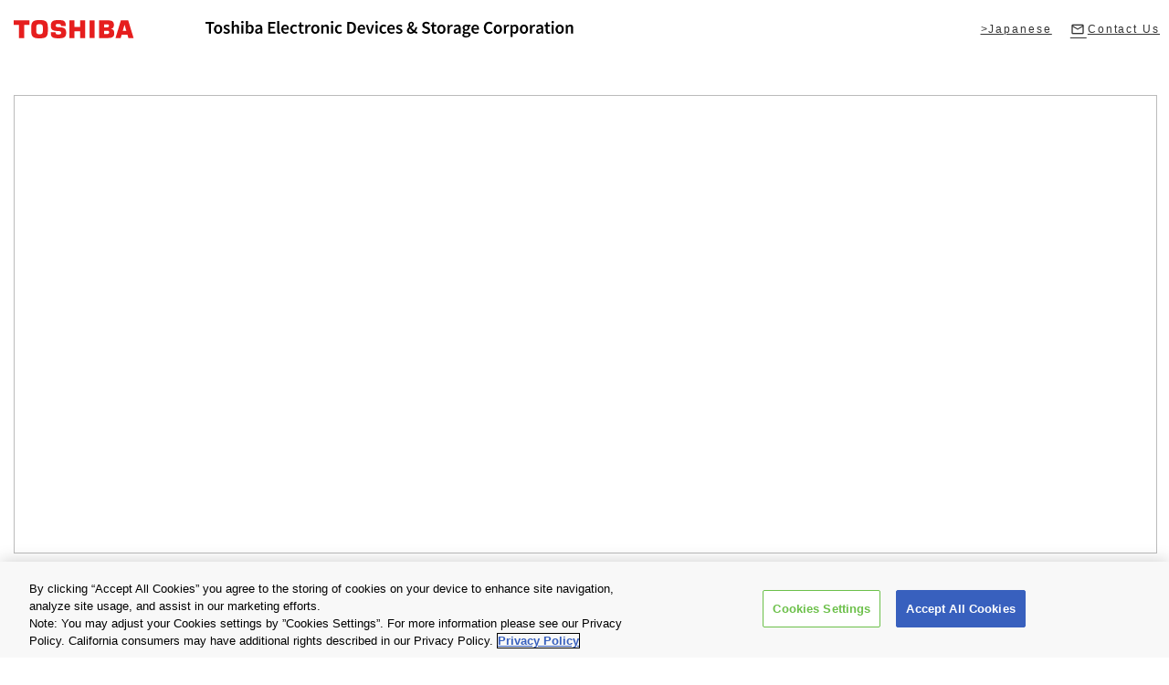

--- FILE ---
content_type: text/html;charset=UTF-8
request_url: https://toshiba.semicon-storage.com/info/docgetzip.jsp?did=4&displang=en
body_size: 2517
content:











<!DOCTYPE HTML PUBLIC "-//W3C//DTD XHTML 1.0 Transitional//EN">
<html>

	






	
	
		
		
		
		
		
		
		
		
		
		
		
		
		
		
		
		
    <!-- 2023/4/24 add レスポンシブ対応　start #8926-->
		 <!-- 東芝ロゴ  -->
    <!-- 2023/4/24 add レスポンシブ対応　end #8926-->


		
	



<script>
	function consent_check() {
	   if (document.download.consent[0].checked == true)
	      document.download.downloadBtn.disabled = false;
	   else
	      document.download.downloadBtn.disabled = true;
	}

	
	function close_window2() {
		var nvua = navigator.userAgent;
		if(nvua.indexOf('MSIE') >= 0){
			if(nvua.indexOf('MSIE 5.0') == -1) {
				top.opener = '';
			}
		}
		else if(nvua.indexOf('Gecko') >= 0){
			top.name = 'CLOSE_WINDOW';
			wid = window.open('','CLOSE_WINDOW');
		}
		top.close();
	}
	
</script>

<head>

	<title>  | Toshiba Electronic Devices &amp; Storage Corporation | Asia-English</title>
	<meta http-equiv="Content-Type" content="text/html; charset=UTF-8" />
	<meta http-equiv="cache-control" content="no-store" />

	<link rel="stylesheet" type="text/css" href="/info/css/attention.css" />

    <!-- 2023/4/24新規 レスポンシブ対応　start #8926-->
    <meta name="viewport" content="width=device-width, initial-scale=1">
    <link rel="stylesheet" type="text/css" href="/info/css/new_style.css" />
    <!--/ 2023/4/24新規  レスポンシブ対応 end #8926-->

	<!-- Google Tag Manager -->
	<script>(function(w,d,s,l,i){w[l]=w[l]||[];w[l].push({'gtm.start':
	new Date().getTime(),event:'gtm.js'});var f=d.getElementsByTagName(s)[0],
	j=d.createElement(s),dl=l!='dataLayer'?'&l='+l:'';j.async=true;j.src=
	'https://www.googletagmanager.com/gtm.js?id='+i+dl;f.parentNode.insertBefore(j,f);
	})(window,document,'script','dataLayer','GTM-KHT85D8');</script>
	<!-- End Google Tag Manager -->

</head>
<body>

	<!-- Google Tag Manager (noscript) -->
	<noscript><iframe src="https://www.googletagmanager.com/ns.html?id=GTM-KHT85D8"
	height="0" width="0" style="display:none;visibility:hidden"></iframe></noscript>
	<!-- End Google Tag Manager (noscript) -->

    <!-- 2023/4/24 add レスポンシブ対応　start #8926  -->
    <header class="comp_v3_0010__frame">
        <div class="comp_v3_0010__logo">
            <a href="https://www.global.toshiba/ww/top.html" title="TOSHIBA Top Page">  <!--  東芝トップページ -->
                <picture class="comp_v3_0010__logo__toshiba">
                    <source media="(max-width: 768px)"
                        srcset="/etc.clientlibs/toshiba-ss-v3/clientlibs/clientlib-site/resources/logo_sp.svg" />
                    <img src="/etc.clientlibs/toshiba-ss-v3/clientlibs/clientlib-site/resources/logo_pc.svg"
                        alt="Toshiba" />
                </picture>
            </a>
            <div class="comp_v3_0010__logo__corporation">
                <img src="/etc.clientlibs/toshiba-ss-v3/clientlibs/clientlib-site/resources/identifier_en.svg"
                    alt="Toshiba Electronic Devices &amp; Storage Corporation" /> <!--  東芝デバイス＆ストレージ株式会社 -->
            </div>
        </div>


        <div tabindex="0" id="comp_v3_0010-438642767__comp_v3_0010__hamburger_menu__trigger"
            class="comp_v3_0010__hamburger_menu js__comp_v3_0010__hamburger_menu__trigger" role="button"
            aria-expanded="false" aria-controls="comp_v3_0010-438642767__comp_v3_0010__hamburger_menu__panel">
            <span class="comp_v3_0010__hamburger_menu__line--upper"></span>
            <span class="comp_v3_0010__hamburger_menu__line--middle"></span>
            <span class="comp_v3_0010__hamburger_menu__line--lower"></span>
        </div>
        <div id="comp_v3_0010-438642767__comp_v3_0010__hamburger_menu__panel"
            class="comp_v3_0010__navigation js__comp_v3_0010__hamburger_menu__panel" role="navigation"
            aria-labelledby="comp_v3_0010-438642767__comp_v3_0010__hamburger_menu__trigger">
            <div class="comp_v3_0010__navigation__item--support_navi">
                <ul class="comp_v3_0010__support_navi">


<li class='comp_v3_0010__support_navi__item'><div class='comp_v3_0010__information'><a href='/info/docgetzip.jsp?did=4&displang=ja' class= comp_v3_0010__information__link><span class='comp_v3_0010__information__decoration'><span class='comp_v3_0010__language__text'>>Japanese</span></span></a></div></li>

                    <li class="comp_v3_0010__support_navi__item contact">
                        <div class="comp_v3_0010__information">

                            <a href="/ap-en/contact.html"
                                class="comp_v3_0010__information__link">
                                <span class="comp_v3_0010__information__decoration">
                                    <span class="comp_v3_0010__information__text">Contact Us</span> <!--  お問い合わせ -->
                                </span>
                            </a>
                        </div>
                    </li>
                </ul>
            </div>
        </div>
    </header>
    <!--/ 2023/4/24 add レスポンシブ対応　end #8926  -->

<div id="content">
<div id='in_frame'><iframe src='cautionFrame.jsp?DCid=20&lang=en'></iframe></div><form action = '/info/docgetzip.jsp?did=4' method='GET' name='download'><div id='accept'><input type='radio' name='consent' onClick='consent_check()'>Agree&nbsp;&nbsp;<input type='radio' name='consent' onClick='consent_check()'>Disagree</div><div id='download'><input type='hidden' name='agreement' value='4'/><input type='hidden' name='did' value='4'/><input value='Return' onclick='history.back();' type='button'><input type='submit' name='downloadBtn' class='button' value='Download' disabled/></div></form>
</div>
    <!-- 4/24新規 2023/4/24 add レスポンシブ対応　start #8926 -->
    	<footer class="comp_v3_0130__inner">
    	    <div class="comp_v3_0130__information">
                <div class="comp_v3_0130__information__legal">

                   	<ul>
                   		<li><a href=/ap-en/privacy-policy.html>Privacy Policy</a></li>                              <!--  個人情報保護方針   -->
                   		<li><a href=/ap-en/terms.html>Terms and Conditions</a></li>                                  <!--  サイトのご利用条件 -->
                   		<li><a href="javascript:void(0);" class="optanon-toggle-display">Cookie Settings</a></li>  <!--  Cookie設定         -->
                   		<li class="comp_v3_0130__information__legal__contact"><a
                           	href=/ap-en/contact.html>Contact Us</a></li>                             <!-- お問い合わせ        -->
                   	</ul>
                </div>
                <div class="comp_v3_0130__information__identity">
                   	<img src=/etc.clientlibs/toshiba-ss-v3/clientlibs/clientlib-site/resources/identifier_en.svg alt="" />                                                               <!-- 東芝ロゴ            -->
                </div>
                <div class="comp_v3_0130__information__copyright">                                                                      <!-- Copyright           -->
                   	<small>Copyright © 2025 TOSHIBA ELECTRONIC DEVICES & STORAGE CORPORATION, All Rights Reserved.</small>
                </div>
            </div>
    	</footer>
    <!-- 4/24新規 2023/4/24 add レスポンシブ対応　end #8926 -->

    <!-- 2023/4/24 add レスポンシブ対応　start #8926-->
    <script src="/etc.clientlibs/toshiba-ss-v3/clientlibs/libraries/jquery.js"></script>

    <script>
        let flag = false;
        $('#comp_v3_0010-438642767__comp_v3_0010__hamburger_menu__trigger[aria-controls]').on('click', function () {
            // console.log("seikou");
            let expanded = $(this).attr('aria-expanded');
            let controls = $(this).attr('aria-controls');
            let trigger = $('#comp_v3_0010-438642767__comp_v3_0010__hamburger_menu__panel');
            flag = !flag
            // console.log(flag);
            $(this).attr('aria-expanded', flag);
            if (flag === true) {
                trigger.addClass('add-hamburger');
            } else {
                trigger.removeClass('add-hamburger');
            }

        })
    </script>
    <!--/ 2023/4/24 add レスポンシブ対応　end #8926  -->

</body>
</html>

--- FILE ---
content_type: text/css
request_url: https://toshiba.semicon-storage.com/info/css/attention.css
body_size: 923
content:
/*** �Z�~�R����HP ���i�ڍ׃y�[�W �x�����\���X�^�C���V�[�g ***/

/*** ������ ***/

body, div, p, span, table, tr, th, td, dl, dt, dd {
	margin: 0;
	padding: 0;
}
img {
	border: none;
	vertical-align: middle;
}
body {
	margin: 0;
	padding: 0;
	width: 100%; /* Modified by (DMW)Nishi */
	font-size: 80%;
	font-family: arial, "�q���M�m�p�S Pro W3", "�l�r �o �S�V�b�N", sans-serif;
	background-color: #ffffff; /* Modified by (DMW)Nishi */
	text-align: center; /* Added by (DMW)Nishi */
}

/*** �S�̃��C�A�E�g ***/

/* header */
#header {
	width: 760px;
	height: 64px;
	background-color: #ffffff;
	margin: 0 auto; /* Added by (DMW)Nishi */
}
#logo {
	float: left;
	width: 170px;
}
#contact {
	float: right;
	width: 590px;
	height: 28px;
}
#contact p.contact {
	float: right;
	margin-top: 8px;
	margin-right: 5px;
}
#companyname {
	clear: both;
	width: 760px;
	height: 26px;
	background-color: #ffffff;
	margin: 0 auto; /* Added by (DMW)Nishi */
}
/* 2018/11/08 Add by (TJ)Kamekawa(S) */
#company {
	clear: both;
	display: inline-block;
	background-color: #ffffff;
	margin-right: 0;
	margin-left: auto;
	float: right;
}
#company p.companyname {
	text-align:left;
	margin-right: 5px;
	font-size: large;
}

/* 2018/11/08 Add by (TJ)Kamekawa(E) */
/* 2018/11/08 Del by (TJ)Kamekawa(S) */
/* 2016/03/28 Add by (TJ)Shimizu(S) */
/*
#companyname p.companyname {
	text-align:left;
	margin-right: 5px;
	font-size: large;
}
*/
/* 2016/03/28 Add by (TJ)Shimizu(E) */
/* 2018/11/08 Del by (TJ)Kamekawa(E) */

/* footer */
#footer {
	clear: both;
	width: 760px;
	height: 25px;
	padding-top: 5px;
	border-top: 2px
	#cccccc solid;
	background-color: #ffffff;
	margin: 0 auto; /* Added by (DMW)Nishi */
}
.footer_link {
	float: left;
	margin-left: 5px;
	margin-bottom: 10px;
	font-size: 75%;
}
.footer_copyright {
	float: right;
	margin-right: 5px;
	margin-bottom: 10px;
	font-size: 70%;
}
.footer_link a {
	color: #666666;
	text-decoration: none;
}
.footer_copyright a {
	color: #666666;
	text-decoration: none;
}

/* content */
#content {
	clear: both;
	width: 760px;
	padding-top: 30px;
	padding-bottom: 0px;
	background-color: #ffffff;
	margin: 0 auto; /* Added by (DMW)Nishi */
}

a:link { text-decoration: underline; }
a:hover { color: red; text-decoration: underline; }
a:active { color: red; text-decoration: underline; }


/*** �x���� ***/

iframe {
	margin: 10px 0;
	width: 700px;
	height: 500px;
	border: 1px solid #bbbbbb;
	overflow: auto;
}
#in_frame {
	text-align: center;
}
.out_frame {
	margin: 15px 30px;
}
.out_frame_center {
	margin: 8px 30px;
	text-align: center;
}
#accept {
	text-align: center;
	margin: 10px 30px;
}
#download {
	text-align: center;
	margin: 10px 30px;
}
.atnTitle {
	margin: 20px 80px;
	text-align: center;
	font-size: 200%;
}
.atnFIxedForm {
	margin: 6px 80px;
	font-size: 120%;
	line-height: 1.2em;
}
.atnNote {
	margin: 6px 80px;
	font-size: 120%;
	line-height: 1.2em;
}
input.button {
	width: 100px;
}
input.button {
	width: 100px;
}

div.dif_lang {
	text-align: right;
	margin: 2px 30px;
}


/*** �G���[��� ***/

.message {
	margin: 20px 60px;
}
.message_j, .message_e {
	margin: 20px 0;
}
.message_j p.headline {
	color: #333333;
	font-weight: bold;
	font-size: 140%;
	line-height: 2em;
}
.message_e p.headline {
	color: #333333;
	font-size: 150%;
	line-height: 2em;
}
.message p.read {
	color: #000000;
	font-size: 120%;
	line-height: 1.8em;
}


--- FILE ---
content_type: text/css
request_url: https://toshiba.semicon-storage.com/info/css/new_style.css
body_size: 6951
content:
@charset "UTF-8";
@font-face {
  font-family: 'Material Icons';
  font-style: normal;
  font-weight: 400;
  src: local("Material Icons"), local("MaterialIcons-Regular"), url(../../../etc.clientlibs/toshiba-ss-v3/clientlibs/clientlib-site/resources/MaterialIcons-Regular.ttf) format("truetype");
}
#content {
    width: calc( 100% - 30px);
    max-width: 1300px;
    margin: 0 auto;
}
@media (max-width: 768px) {
    #content {
        background-color: transparent;
    }
    .comp_v3_0010__frame {
        position: -webkit-sticky;
        position: sticky;
        top: 0;
        z-index: 9999;
    }
}
iframe {
    width: 100%;
}
@media (max-width: 768px) {
.add-hamburger.add-hamburger {
    height: 852px;
    z-index: 9999;
}
}
.comp_v3_0010__frame {
    text-align: left;
    margin-left: auto;
    margin-right: auto;
    max-width: 1300px;
    font-size: 1.2rem;
    color: #1d1e21;
    background-color: #fff;
  }
  @media (max-width: 768px) {
  .comp_v3_0010__frame {
      -webkit-box-sizing: border-box;
      box-sizing: border-box;
      -webkit-box-shadow: 0 2px 5px rgba(0, 0, 0, 0.2);
      box-shadow: 0 2px 5px rgba(0, 0, 0, 0.2);
  }
}
  .comp_v3_0010__logo {
    display: -webkit-inline-box;
    display: -ms-inline-flexbox;
    display: inline-flex;
    -webkit-box-align: center;
    -ms-flex-align: center;
    align-items: center;
    -webkit-box-orient: horizontal;
    -webkit-box-direction: normal;
    -ms-flex-direction: row;
    flex-direction: row;
    margin-left: 15px;
    height: 64px;
  }

  @media screen and (max-width: 768px) {
    .comp_v3_0010__logo {
      margin-left: 0;
      height: 44px;
    }
  }

  .comp_v3_0010__logo__toshiba {
    -webkit-box-sizing: border-box;
    box-sizing: border-box;
    display: -webkit-box;
    display: -ms-flexbox;
    display: flex;
    -webkit-box-align: center;
    -ms-flex-align: center;
    align-items: center;
    height: 64px;
    padding: 0;
    width: 210px;
  }

  @media screen and (max-width: 768px) {
    .comp_v3_0010__logo__toshiba {
      height: 44px;
      width: auto;
      padding-left: 8px;
      padding-right: 14px;
      padding-top: 15px;
      padding-bottom: 15px;
    }
  }

  .comp_v3_0010__logo__toshiba img {
    width: 132px;
    height: 20px;
  }

  @media screen and (max-width: 768px) {
    .comp_v3_0010__logo__toshiba img {
      width: 92px;
      height: 14px;
    }
  }

  .comp_v3_0010__logo__corporation {
    display: -webkit-box;
    display: -ms-flexbox;
    display: flex;
    -webkit-box-align: center;
    -ms-flex-align: center;
    align-items: center;
    margin-left: 0;
  }

  @media screen and (max-width: 768px) {
    .comp_v3_0010__logo__corporation {
      display: none;
    }
  }

  .comp_v3_0010__hamburger_menu {
    position: absolute;
    top: 0;
    right: 0;
    display: none;
    width: 44px;
    height: 44px;
    cursor: pointer;
  }

  @media screen and (max-width: 768px) {
    .comp_v3_0010__hamburger_menu {
      display: block;
    }
  }

  .comp_v3_0010__hamburger_menu__line, .comp_v3_0010__hamburger_menu__line--upper, .comp_v3_0010__hamburger_menu__line--middle, .comp_v3_0010__hamburger_menu__line--lower {
    position: absolute;
    left: 11px;
    display: inline-block;
    width: 22px;
    border-top: 2px solid #333;
    -webkit-box-sizing: border-box;
    box-sizing: border-box;
    -webkit-transition: all 400ms;
    transition: all 400ms;
  }

  .comp_v3_0010__hamburger_menu__line--upper {
    top: 12px;
  }

  .comp_v3_0010__hamburger_menu__line--middle {
    top: 22px;
  }

  .comp_v3_0010__hamburger_menu__line--lower {
    top: 32px;
  }

  .comp_v3_0010__hamburger_menu[aria-expanded="true"] .comp_v3_0010__hamburger_menu__line--upper {
    width: 31px;
    -webkit-transform: translateX(-5px) translateY(10px) rotate(-45deg);
    transform: translateX(-5px) translateY(10px) rotate(-45deg);
  }

  .comp_v3_0010__hamburger_menu[aria-expanded="true"] .comp_v3_0010__hamburger_menu__line--middle {
    opacity: 0;
  }

  .comp_v3_0010__hamburger_menu[aria-expanded="true"] .comp_v3_0010__hamburger_menu__line--lower {
    width: 31px;
    -webkit-transform: translateX(-5px) translateY(-10px) rotate(45deg);
    transform: translateX(-5px) translateY(-10px) rotate(45deg);
  }

  .comp_v3_0010__navigation {
    display: -webkit-box;
    display: -ms-flexbox;
    display: flex;
    -webkit-box-orient: vertical;
    -webkit-box-direction: normal;
    -ms-flex-direction: column;
    flex-direction: column;
    margin-top: -64px;
    -webkit-transition: max-height 300ms ease;
    transition: max-height 300ms ease;
  }

  @media screen and (max-width: 768px) {
    .comp_v3_0010__navigation {
      position: fixed;
      left: 0;
      right: 0;
      top: 44px;
      margin-top: 0;
      height: 0;
      font-size: 14px;
      overflow: hidden;
      -webkit-transition: height 300ms ease;
      transition: height 300ms ease;
      background-color: #fff;
    }
  }
  @media print, screen and (min-width: 769px) {
    .comp_v3_0010__navigation__item--top_search[data-is-search="true"] {
      display: none;
    }
  }
  @media print, screen and (max-width: 768px) {
    .comp_v3_0010__navigation__item--top_search[data-is-search="false"] {
      display: none;
    }
  }
  .comp_v3_0010__support_navi {
    margin: 0;
    padding: 0;
    display: -webkit-box;
    display: -ms-flexbox;
    display: flex;
    margin-left: auto;
    pointer-events: auto;
  }
  .comp_v3_0010__support_navi a:hover {
    text-decoration: none;
    color: #0064d2;
  }
  @media screen and (max-width: 768px) {
    .comp_v3_0010__support_navi {
      -webkit-box-align: stretch;
      -ms-flex-align: stretch;
      align-items: stretch;
      width: 100%;
      border-top: 1px solid #ddd;
      background: linear-gradient(127deg, #eeeeee, white);
      -webkit-backdrop-filter: none;
      backdrop-filter: none;
      -webkit-box-shadow: 0 2px 5px rgba(0, 0, 0, 0.2);
      box-shadow: 0 2px 5px rgba(0, 0, 0, 0.2);
    }
  }

  @media screen and (max-width: 959px) {
    .comp_v3_0010__support_navi {
      -webkit-box-orient: vertical;
      -webkit-box-direction: normal;

    }
  }

  @media screen and (max-width: 768px) {
    .comp_v3_0010__support_navi {
      -webkit-box-orient: horizontal;
      -webkit-box-direction: normal;
      -ms-flex-direction: row;
      flex-direction: row;
    }
  }

  .comp_v3_0010__support_navi__item {
    display: -webkit-box;
    display: -ms-flexbox;
    display: flex;
    -webkit-box-align: center;
    -ms-flex-align: center;
    align-items: center;
    margin-top: 0;
    margin-bottom: 0;
    font-size: 12px;
    line-height: 1;
  }
  @media screen and (max-width: 768px) {
    .comp_v3_0010__support_navi__item.contact {
      display: none;
    }
  }

  @media screen and (max-width: 768px) {
    .comp_v3_0010__support_navi__item:first-child {
      -ms-flex-negative: 1;
      flex-shrink: 1;
      -webkit-box-flex: 1;
      -ms-flex-positive: 1;
      flex-grow: 1;
      -ms-flex-preferred-size: 0%;
      flex-basis: 0%;
    }
    .comp_v3_0010__support_navi__item:last-child {
      -webkit-box-ordinal-group: 2;
      -ms-flex-order: 1;
      order: 1;
    }
  }

  .comp_v3_0010__language {
    position: relative;
  }

  @media screen and (max-width: 768px) {
    .comp_v3_0010__language {
      font-size: 1rem;
    }
  }

  .comp_v3_0010__language__button {
    cursor: pointer;
    -webkit-box-sizing: border-box;
    box-sizing: border-box;
    position: relative;
    display: -webkit-inline-box;
    display: -ms-inline-flexbox;
    display: inline-flex;
    -webkit-box-align: center;
    -ms-flex-align: center;
    align-items: center;
    padding-left: 10px;
    padding-right: 10px;
    padding-top: 5px;
    padding-bottom: 5px;
    height: 45px;
  }

  .comp_v3_0010__language__button::after {
    content: "\E316";
    display: inline-block;
    margin-left: 5px;
    width: 1.4rem;
    font-family: 'Material Icons';
    font-size: 1.4rem;
    line-height: 1.4;
  }

  .comp_v3_0010__language__button[aria-expanded="false"]::after {
    content: "\E313";
  }

  .comp_v3_0010__language__button:hover {
    color: #0064d2;
  }

  @media screen and (max-width: 1023px) {
    .comp_v3_0010__language__button {
      padding-left: 5px;
      padding-right: 5px;
    }
  }

  @media screen and (max-width: 959px) {
    .comp_v3_0010__language__button {
      height: auto;
    }
  }

  @media screen and (max-width: 768px) {
    .comp_v3_0010__language__button {
      height: initial;
    }
  }

  .comp_v3_0010__language__decoration {
    position: relative;
    display: -webkit-inline-box;
    display: -ms-inline-flexbox;
    display: inline-flex;
    -webkit-box-align: center;
    -ms-flex-align: center;
    align-items: center;
  }

  .comp_v3_0010__language__decoration::after {
    content: "";
    position: absolute;
    left: -5px;
    right: calc(-1 * (1.4rem + 5px) - 2px);
    bottom: -3px;
    -webkit-transform: scaleX(0);
    transform: scaleX(0);
    overflow: hidden;
    -webkit-box-sizing: border-box;
    box-sizing: border-box;
    border-bottom: 0.1px solid #0064d2;
    -webkit-transition: -webkit-transform 300ms ease;
    transition: -webkit-transform 300ms ease;
    transition: transform 300ms ease;
    transition: transform 300ms ease, -webkit-transform 300ms ease;
  }

  .comp_v3_0010__language__button:hover .comp_v3_0010__language__decoration::after,
  .comp_v3_0010__language__button[aria-expanded="true"] .comp_v3_0010__language__decoration::after {
    -webkit-transform: scaleX(1);
    transform: scaleX(1);
  }

  @media screen and (max-width: 768px) {
    .comp_v3_0010__language__button:hover .comp_v3_0010__language__decoration::after,
    .comp_v3_0010__language__button[aria-expanded="true"] .comp_v3_0010__language__decoration::after {
      -webkit-transform: scaleX(0);
      transform: scaleX(0);
    }
  }

  .comp_v3_0010__language__text {
    position: relative;
    display: -webkit-inline-box;
    display: -ms-inline-flexbox;
    display: inline-flex;
    -webkit-box-align: center;
    -ms-flex-align: center;
    align-items: center;
    -webkit-box-orient: horizontal;
    -webkit-box-direction: normal;
    -ms-flex-direction: row;
    flex-direction: row;
    line-height: 1.4;
  }

  @media screen and (max-width: 768px) {
    .comp_v3_0010__language__text {
      letter-spacing: 0.1em;
    }
  }

  .comp_v3_0010__language__panel {
    position: absolute;
    top: 100%;
    max-height: 0;
    overflow: hidden;
    z-index: 30;
    -webkit-transition: max-height 300ms ease;
    transition: max-height 300ms ease;
    -webkit-box-shadow: 0px 3px 2px -1px rgba(0, 0, 0, 0.2);
    box-shadow: 0px 3px 2px -1px rgba(0, 0, 0, 0.2);
  }

  @media screen and (max-width: 768px) {
    .comp_v3_0010__language__panel {
      -webkit-box-shadow: 0px 3px 2px -2px rgba(0, 0, 0, 0.2);
      box-shadow: 0px 3px 2px -2px rgba(0, 0, 0, 0.2);
    }
  }

  @media screen and (max-width: 768px) {
    .comp_v3_0010__language__panel {
      top: auto;
      bottom: 0;
    }
  }

  .comp_v3_0010__language__button[aria-expanded="true"] + .comp_v3_0010__language__panel {
    max-height: none;
  }

  .comp_v3_0010__language_menu, .comp_v3_0010__language_menu--parametric {
    margin-top: 0;
    margin-bottom: 0;
    border: 1px solid #fff;
    background: linear-gradient(127deg, #eeeeee, white);
  }

  .comp_v3_0010__language_menu__item {
    margin-left: 10px;
    border-bottom: 1px solid #ddd;
    -webkit-box-shadow: 0px 1px 0px #fff;
    box-shadow: 0px 1px 0px #fff;
    line-height: 1.4;
  }

  @media screen and (max-width: 768px) {
    .comp_v3_0010__language_menu__item {
      letter-spacing: normal;
    }
  }

  .comp_v3_0010__language_menu__item--title {
    margin-left: 5px;
    padding-left: 15px;
    padding-right: 15px;
    padding-top: 10px;
    padding-bottom: 0;
    line-height: 1.6;
    font-weight: bold;
  }

  .comp_v3_0010__language_menu__item:last-child {
    border-bottom: 0px none #ddd;
    -webkit-box-shadow: none;
    box-shadow: none;
  }

  .comp_v3_0010__language_menu__active, .comp_v3_0010__language_menu__link {
    -webkit-box-sizing: border-box;
    box-sizing: border-box;
    display: -webkit-box;
    display: -ms-flexbox;
    display: flex;
    -webkit-box-align: center;
    -ms-flex-align: center;
    align-items: center;
    -webkit-box-orient: horizontal;
    -webkit-box-direction: normal;
    -ms-flex-direction: row;
    flex-direction: row;
    padding-left: 15px;
    padding-right: 15px;
    padding-top: 15px;
    padding-bottom: 10px;
    width: 100%;
  }

  .comp_v3_0010__language_menu__active::before, .comp_v3_0010__language_menu__link::before {
    content: "\E5C8";
    display: inline-block;
    margin-right: 5px;
    width: 12px;
    font-family: 'Material Icons';
    font-size: 12px;
    line-height: 1;
  }

  .comp_v3_0010__language_menu__decoration {
    position: relative;
    display: inline-block;
  }

  .comp_v3_0010__language_menu__decoration::after {
    content: "";
    position: absolute;
    left: calc(-1 * (12px + 5px) - 2px);
    right: -5px;
    bottom: -3px;
    -webkit-transform: scaleX(0);
    transform: scaleX(0);
    overflow: hidden;
    -webkit-box-sizing: border-box;
    box-sizing: border-box;
    border-bottom: 0.1px solid #0064d2;
    -webkit-transition: -webkit-transform 300ms ease;
    transition: -webkit-transform 300ms ease;
    transition: transform 300ms ease;
    transition: transform 300ms ease, -webkit-transform 300ms ease;
  }

  .comp_v3_0010__language_menu__active .comp_v3_0010__language_menu__decoration::after {
    -webkit-transform: scaleX(1);
    transform: scaleX(1);
  }

  .comp_v3_0010__language_menu__link:hover .comp_v3_0010__language_menu__decoration::after {
    -webkit-transform: scaleX(1);
    transform: scaleX(1);
  }

  @media screen and (max-width: 768px) {
    .comp_v3_0010__language_menu__link:hover .comp_v3_0010__language_menu__decoration::after {
      display: none;
    }
  }

  .comp_v3_0010__language_menu__active {
    padding-top: 15px;
    padding-bottom: 15px;
  }

  @media screen and (max-width: 768px) {
    .comp_v3_0010__language_menu__text {
      letter-spacing: normal;
    }
  }

  .comp_v3_0010__navigation__item--scroll {
    display: none;
  }
  @media screen and (max-width: 768px) {
    .comp_v3_0010__global_navi, .comp_v3_0010__global_navi--separator {
      list-style: none;
      padding: 0;
      display: block;
      margin-left: 5px;
      width: 100%;
      font-size: 14px;
    }
    .comp_v3_0010__global_navi::after, .comp_v3_0010__global_navi--separator::after {
      content: "";
      display: block;
      width: 100%;
      height: 30px;
    }
  }

  .comp_v3_0010__global_navi--pc {
    display: -webkit-box;
    display: -ms-flexbox;
    display: flex;
    -webkit-box-pack: center;
    -ms-flex-pack: center;
    justify-content: center;
    -webkit-box-orient: vertical;
    -webkit-box-direction: normal;
    -ms-flex-direction: column;
    flex-direction: column;
  }

  @media screen and (max-width: 768px) {
    .comp_v3_0010__global_navi--pc {
      display: none;
    }
  }

  .comp_v3_0010__global_navi--separator::before {
    content: "";
    display: block;
    -webkit-box-sizing: border-box;
    box-sizing: border-box;
    border-left: 1px solid #9f9f9f;
    margin-left: 15px;
    margin-right: 15px;
    width: 1px;
    height: calc(100% - 15px);
  }

  @media screen and (max-width: 768px) {
    .comp_v3_0010__global_navi--separator::before {
      display: none;
    }
  }

  .comp_v3_0010__global_navi__item, .comp_v3_0010__global_navi__item--expanded {
    display: block;
    margin-top: 0;
    margin-bottom: 0;
  }

  .comp_v3_0010__global_navi__item--expanded {
    -ms-flex-negative: 1;
    flex-shrink: 1;
    -webkit-box-flex: 1;
    -ms-flex-positive: 1;
    flex-grow: 1;
    -ms-flex-preferred-size: 0%;
    flex-basis: 0%;
  }

  .comp_v3_0010__global_navi__item--sp {
    display: none;
    margin-top: 0;
    margin-bottom: 0;
  }

  @media screen and (max-width: 768px) {
    .comp_v3_0010__global_navi__item--sp {
      display: block;
    }
  }

  .comp_v3_0010__global_navi__button, .comp_v3_0010__global_navi__button--sp, .comp_v3_0010__global_navi__button--active {
    cursor: pointer;
    -webkit-box-sizing: border-box;
    box-sizing: border-box;
    display: -webkit-inline-box;
    display: -ms-inline-flexbox;
    display: inline-flex;
    -webkit-box-align: center;
    -ms-flex-align: center;
    align-items: center;
    padding-left: 15px;
    padding-right: 15px;
    height: 45px;
    cursor: pointer;
  }

  .comp_v3_0010__global_navi__button::after, .comp_v3_0010__global_navi__button--sp::after, .comp_v3_0010__global_navi__button--active::after {
    content: "\E316";
    display: inline-block;
    margin-left: 5px;
    width: 1.4rem;
    font-family: 'Material Icons';
    font-size: 1.4rem;
    line-height: 1.4;
  }

  .comp_v3_0010__global_navi__button[aria-expanded="false"]::after, .comp_v3_0010__global_navi__button--sp[aria-expanded="false"]::after, .comp_v3_0010__global_navi__button--active[aria-expanded="false"]::after {
    content: "\E313";
  }

  .comp_v3_0010__global_navi__button:hover, .comp_v3_0010__global_navi__button--sp:hover, .comp_v3_0010__global_navi__button--active:hover {
    color: #0064d2;
  }

  @media screen and (max-width: 768px) {
    .comp_v3_0010__global_navi__button::before, .comp_v3_0010__global_navi__button--sp::before, .comp_v3_0010__global_navi__button--active::before {
      content: "\E145";
      display: inline-block;
      margin-right: 5px;
      width: 2.4rem;
      height: 2.4rem;
      font-family: 'Material Icons';
      font-size: 2.4rem;
      line-height: 1;
    }
  }

  @media screen and (max-width: 768px) {
    .comp_v3_0010__global_navi__button[aria-expanded="true"]::before, .comp_v3_0010__global_navi__button--sp[aria-expanded="true"]::before, .comp_v3_0010__global_navi__button--active[aria-expanded="true"]::before {
      content: "\E15B";
    }
  }

  @media screen and (max-width: 768px) {
    .comp_v3_0010__global_navi__button::after, .comp_v3_0010__global_navi__button--sp::after, .comp_v3_0010__global_navi__button--active::after {
      display: none;
    }
  }

  @media screen and (max-width: 768px) {
    .comp_v3_0010__global_navi__button, .comp_v3_0010__global_navi__button--sp, .comp_v3_0010__global_navi__button--active {
      display: -webkit-inline-box;
      display: -ms-inline-flexbox;
      display: inline-flex;
      padding-left: 5px;
      padding-right: 10px;
      padding-top: 15px;
      padding-bottom: 15px;
      width: 100%;
      height: auto;
      border-bottom: 1px solid #ddd;
      line-height: 1.4;
      letter-spacing: normal;
    }
  }

  .comp_v3_0010__global_navi__button--sp {
    display: none;
  }

  @media screen and (max-width: 768px) {
    .comp_v3_0010__global_navi__button--sp {
      display: -webkit-inline-box;
      display: -ms-inline-flexbox;
      display: inline-flex;
    }
  }

  .comp_v3_0010__global_navi__panel {
    position: absolute;
    top: 100%;
    max-height: 0;
    overflow: hidden;
    z-index: 30;
    -webkit-transition: max-height 300ms ease;
    transition: max-height 300ms ease;
    -webkit-box-shadow: 0px 3px 2px -1px rgba(0, 0, 0, 0.2);
    box-shadow: 0px 3px 2px -1px rgba(0, 0, 0, 0.2);
  }

  @media screen and (max-width: 768px) {
    .comp_v3_0010__global_navi__panel {
      -webkit-box-shadow: 0px 3px 2px -2px rgba(0, 0, 0, 0.2);
      box-shadow: 0px 3px 2px -2px rgba(0, 0, 0, 0.2);
    }
  }

  .comp_v3_0010__global_navi__button[aria-expanded="true"] + .comp_v3_0010__global_navi__panel, .comp_v3_0010__global_navi__button--sp[aria-expanded="true"] + .comp_v3_0010__global_navi__panel, .comp_v3_0010__global_navi__button--active[aria-expanded="true"] + .comp_v3_0010__global_navi__panel,
  .comp_v3_0010__global_navi__button--active[aria-expanded="true"] + .comp_v3_0010__global_navi__panel {
    max-height: none;
  }

  .comp_v3_0010__global_navi__item .comp_v3_0010__global_navi__panel, .comp_v3_0010__global_navi__item--expanded .comp_v3_0010__global_navi__panel {
    position: static;
    overflow: visible;
    -webkit-box-shadow: none;
    box-shadow: none;
  }
  .comp_v3_0010__global_navi__link:link,.comp_v3_0010__global_navi__link:visited .comp_v3_0010__global_navi__item a:link {
    text-decoration: none;
    color: #333;
  }
  .comp_v3_0010__global_navi__link, .comp_v3_0010__global_navi__active {
    display: -webkit-box;
    display: -ms-flexbox;
    display: flex;
    -webkit-box-align: center;
    -ms-flex-align: center;
    align-items: center;
    padding-left: 15px;
    padding-right: 15px;
    -webkit-box-sizing: border-box;
    box-sizing: border-box;
    height: 45px;
  }

  @media screen and (max-width: 768px) {
    .comp_v3_0010__global_navi__link, .comp_v3_0010__global_navi__active {
      -webkit-box-sizing: border-box;
      box-sizing: border-box;
      display: -webkit-box;
      display: -ms-flexbox;
      display: flex;
      -webkit-box-align: center;
      -ms-flex-align: center;
      align-items: center;
      padding-left: 5px;
      padding-right: 10px;
      padding-top: 15px;
      padding-bottom: 15px;
      width: 100%;
      height: auto;
      border-bottom: 1px solid #ddd;
      letter-spacing: normal;
    }
    .comp_v3_0010__global_navi__link::before, .comp_v3_0010__global_navi__active::before {
      content: "";
      display: inline-block;
      margin-right: 5px;
      width: 24px;
      height: 24px;
      background: radial-gradient(#333 0% 60%, transparent 60% 100%);
      -webkit-mask-image: url("https://toshiba.semicon-storage.com/etc.clientlibs/toshiba-ss-v3/clientlibs/clientlib-site/resources/stop_black_24dp.svg");
      mask-image: url("https://toshiba.semicon-storage.com/etc.clientlibs/toshiba-ss-v3/clientlibs/clientlib-site/resources/stop_black_24dp.svg");
      -webkit-mask-position: center;
      mask-position: center;
      -webkit-mask-size: 16px;
      mask-size: 16px;
      line-height: 1;
    }
    .comp_v3_0010__global_navi__link:hover::before, .comp_v3_0010__global_navi__active:hover::before {
      background: radial-gradient(#0064d2 0% 60%, transparent 60% 100%);
    }
  }

  .comp_v3_0010__global_navi__link--sp {
    display: none;
    -webkit-box-align: center;
    -ms-flex-align: center;
    align-items: center;
    margin-right: -10px;
    margin-top: -15px;
    margin-bottom: -15px;
    padding-right: 10px;
    padding-top: 15px;
    padding-bottom: 15px;
    color: #0064d2;
    line-height: 1.4;
  }

  .comp_v3_0010__global_navi__link--sp::before {
    content: "\E5C8";
    display: inline-block;
    margin-right: 5px;
    width: 1.4rem;
    font-family: 'Material Icons';
    font-size: 1.4rem;
  }

  @media screen and (max-width: 768px) {
    .comp_v3_0010__global_navi__link--sp {
      display: -webkit-box;
      display: -ms-flexbox;
      display: flex;
    }
  }

  .comp_v3_0010__global_navi__active:hover::before {
    background: radial-gradient(#333 0% 60%, transparent 60% 100%);
  }

  .comp_v3_0010__global_navi__decoration {
    position: relative;
    line-height: 0;
  }

  @media screen and (max-width: 768px) {
    .comp_v3_0010__global_navi__decoration {
      -ms-flex-negative: 1;
      flex-shrink: 1;
      -webkit-box-flex: 1;
      -ms-flex-positive: 1;
      flex-grow: 1;
      -ms-flex-preferred-size: 0%;
      flex-basis: 0%;
      display: -webkit-box;
      display: -ms-flexbox;
      display: flex;
      -webkit-box-align: center;
      -ms-flex-align: center;
      align-items: center;
    }
  }

  .comp_v3_0010__global_navi__decoration::after {
    content: "";
    position: absolute;
    left: -5px;
    right: calc(-1 * (1.4rem + 5px) - 2px);
    bottom: -3px;
    -webkit-transform: scaleX(0);
    transform: scaleX(0);
    overflow: hidden;
    -webkit-box-sizing: border-box;
    box-sizing: border-box;
    border-bottom: 0.1px solid #0064d2;
    -webkit-transition: -webkit-transform 300ms ease;
    transition: -webkit-transform 300ms ease;
    transition: transform 300ms ease;
    transition: transform 300ms ease, -webkit-transform 300ms ease;
  }

  @media screen and (max-width: 768px) {
    .comp_v3_0010__global_navi__decoration::after {
      display: none;
    }
  }

  .comp_v3_0010__global_navi__link .comp_v3_0010__global_navi__decoration::after {
    right: -5px;
  }

  .comp_v3_0010__global_navi__button--active .comp_v3_0010__global_navi__decoration::after, .comp_v3_0010__global_navi__button:hover .comp_v3_0010__global_navi__decoration::after, .comp_v3_0010__global_navi__button--sp:hover .comp_v3_0010__global_navi__decoration::after, .comp_v3_0010__global_navi__button--active:hover .comp_v3_0010__global_navi__decoration::after, .comp_v3_0010__global_navi__link:hover .comp_v3_0010__global_navi__decoration::after, .comp_v3_0010__global_navi__button[aria-expanded="true"] .comp_v3_0010__global_navi__decoration::after, .comp_v3_0010__global_navi__button--sp[aria-expanded="true"] .comp_v3_0010__global_navi__decoration::after, .comp_v3_0010__global_navi__button--active[aria-expanded="true"] .comp_v3_0010__global_navi__decoration::after {
    -webkit-transform: scaleX(1);
    transform: scaleX(1);
  }

  .comp_v3_0010__global_navi__text {
    color: #333;
    display: inline-block;
    line-height: 1.4;
  }

  @media screen and (max-width: 768px) {
    .comp_v3_0010__global_navi__text {
      -ms-flex-negative: 1;
      flex-shrink: 1;
      -webkit-box-flex: 1;
      -ms-flex-positive: 1;
      flex-grow: 1;
      -ms-flex-preferred-size: 0%;
      flex-basis: 0%;
    }
  }

  .comp_v3_0010__global_navi__text--sp {
    display: none;
    -webkit-box-align: center;
    -ms-flex-align: center;
    align-items: center;
    color: #0064d2;
    line-height: 1.4;
  }

  .comp_v3_0010__global_navi__text--sp::before {
    content: "\E5C8";
    display: inline-block;
    margin-right: 5px;
    width: 1.4rem;
    font-family: 'Material Icons';
    font-size: 1.4rem;
  }

  @media screen and (max-width: 768px) {
    .comp_v3_0010__global_navi__text--sp {
      display: -webkit-box;
      display: -ms-flexbox;
      display: flex;
    }
  }

  .comp_v3_0010__global_navi_menu {
    margin-top: 0;
    margin-bottom: 0;
    border: 1px solid #fff;
    background: linear-gradient(127deg, #eeeeee, white);
  }

  @media screen and (max-width: 768px) {
    .comp_v3_0010__global_navi_menu {
      display: none;
    }
  }

  .comp_v3_0010__global_navi_menu__item {
    display: block;
    margin-left: 5px;
    margin-top: 0;
    margin-bottom: 0;
    border-bottom: 1px solid #ddd;
    -webkit-box-shadow: 0px 1px 0px #fff;
    box-shadow: 0px 1px 0px #fff;
    line-height: 1.4;
  }

  @media screen and (max-width: 768px) {
    .comp_v3_0010__global_navi_menu__item {
      letter-spacing: normal;
    }
  }

  .comp_v3_0010__global_navi_menu__item:last-child {
    border-bottom: 0px none #ddd;
    -webkit-box-shadow: none;
    box-shadow: none;
  }

  .comp_v3_0010__global_navi_menu__link, .comp_v3_0010__global_navi_menu__link--new, .comp_v3_0010__global_navi_menu__active, .comp_v3_0010__global_navi_menu__active--new {
    -webkit-box-sizing: border-box;
    box-sizing: border-box;
    display: -webkit-box;
    display: -ms-flexbox;
    display: flex;
    -webkit-box-align: center;
    -ms-flex-align: center;
    align-items: center;
    -webkit-box-orient: horizontal;
    -webkit-box-direction: normal;
    -ms-flex-direction: row;
    flex-direction: row;
    padding-left: 15px;
    padding-right: 15px;
    padding-top: 15px;
    padding-bottom: 10px;
    width: 100%;
  }

  .comp_v3_0010__global_navi_menu__link::before, .comp_v3_0010__global_navi_menu__link--new::before, .comp_v3_0010__global_navi_menu__active::before, .comp_v3_0010__global_navi_menu__active--new::before {
    content: "\E5C8";
    display: inline-block;
    margin-right: 5px;
    width: 1.2rem;
    font-family: 'Material Icons';
    font-size: 1.2rem;
  }

  .comp_v3_0010__global_navi_menu__link--new::after, .comp_v3_0010__global_navi_menu__active--new::after {
    content: "\E05E";
    display: inline-block;
    margin-left: 5px;
    width: 1.4rem;
    color: red;
    font-family: 'Material Icons';
    font-size: 1.4rem;
  }

  .comp_v3_0010__global_navi_menu__active {
    padding-left: 15px;
    padding-right: 15px;
    padding-top: 15px;
    padding-bottom: 15px;
  }

  .comp_v3_0010__global_navi_menu__active--new {
    padding-left: 15px;
    padding-right: 15px;
    padding-top: 15px;
    padding-bottom: 15px;
  }

  .comp_v3_0010__global_navi_menu__decoration {
    position: relative;
  }

  .comp_v3_0010__global_navi_menu__decoration::after {
    content: "";
    position: absolute;
    left: calc(-1 * (1.2rem + 5px) - 2px);
    right: -5px;
    bottom: -3px;
    -webkit-transform: scaleX(0);
    transform: scaleX(0);
    overflow: hidden;
    -webkit-box-sizing: border-box;
    box-sizing: border-box;
    border-bottom: 0.1px solid #0064d2;
    -webkit-transition: -webkit-transform 300ms ease;
    transition: -webkit-transform 300ms ease;
    transition: transform 300ms ease;
    transition: transform 300ms ease, -webkit-transform 300ms ease;
  }

  .comp_v3_0010__global_navi_menu__link--new .comp_v3_0010__global_navi_menu__decoration::after, .comp_v3_0010__global_navi_menu__active--new .comp_v3_0010__global_navi_menu__decoration::after {
    right: calc(-1.4rem - 5px);
  }

  .comp_v3_0010__global_navi_menu__link:hover .comp_v3_0010__global_navi_menu__decoration::after, .comp_v3_0010__global_navi_menu__link--new:hover .comp_v3_0010__global_navi_menu__decoration::after, .comp_v3_0010__global_navi_menu__active .comp_v3_0010__global_navi_menu__decoration::after, .comp_v3_0010__global_navi_menu__active--new .comp_v3_0010__global_navi_menu__decoration::after {
    -webkit-transform: scaleX(1);
    transform: scaleX(1);
  }

  .comp_v3_0010__global_navi_menu__text {
    white-space: nowrap;
  }

  .comp_v3_0010__information__link, .comp_v3_0010__information__active {
    display: -webkit-box;
    display: -ms-flexbox;
    display: flex;
    -webkit-box-align: center;
    -ms-flex-align: center;
    align-items: center;
    padding-left: 10px;
    padding-right: 10px;
    padding-top: 5px;
    padding-bottom: 5px;
    height: 45px;
    -webkit-box-sizing: border-box;
    box-sizing: border-box;
    color: #333;
  }

  @media screen and (max-width: 1023px) {
    .comp_v3_0010__information__link, .comp_v3_0010__information__active {
      padding-left: 5px;
      padding-right: 5px;
    }
  }

  @media screen and (max-width: 768px) {
    .comp_v3_0010__information__link, .comp_v3_0010__information__active {
      height: auto;
    }
  }

  @media screen and (max-width: 959px) {
    .comp_v3_0010__information__link {
      height: auto;
    }
  }

  .comp_v3_0010__information__decoration {
    position: relative;
    display: inline-block;
    line-height: 0;
  }

  .comp_v3_0010__information__decoration::after {
    content: "";
    position: absolute;
    left: -5px;
    right: -5px;
    bottom: -3px;
    -webkit-transform: scaleX(0);
    transform: scaleX(0);
    overflow: hidden;
    -webkit-box-sizing: border-box;
    box-sizing: border-box;
    border-bottom: 0.1px solid #0064d2;
    -webkit-transition: -webkit-transform 300ms ease;
    transition: -webkit-transform 300ms ease;
    transition: transform 300ms ease;
    transition: transform 300ms ease, -webkit-transform 300ms ease;
  }

  .comp_v3_0010__information__link:hover .comp_v3_0010__information__decoration::after, .comp_v3_0010__information__active .comp_v3_0010__information__decoration::after {
    -webkit-transform: scaleX(1);
    transform: scaleX(1);
  }

  @media screen and (max-width: 768px) {
    .comp_v3_0010__information__link:hover .comp_v3_0010__information__decoration::after, .comp_v3_0010__information__active .comp_v3_0010__information__decoration::after {
      -webkit-transform: scaleX(0);
      transform: scaleX(0);
    }
  }

  .comp_v3_0010__information__text {
    position: relative;
    display: -webkit-inline-box;
    display: -ms-inline-flexbox;
    display: inline-flex;
    -webkit-box-align: center;
    -ms-flex-align: center;
    align-items: center;
    -webkit-box-orient: horizontal;
    -webkit-box-direction: normal;
    -ms-flex-direction: row;
    flex-direction: row;
    line-height: 1.4;
  }

  @media screen and (max-width: 768px) {
    .comp_v3_0010__information__text {
      letter-spacing: 0.1em;
    }
  }

  .comp_v3_0010__information__text::before {
    content: "\E0E1";
    display: inline-block;
    margin-right: 3px;
    width: 16px;
    font-family: 'Material Icons';
    font-size: 16px;
  }

  .comp_v3_0010__navigation__item {
    margin-left: auto;
  }

  .comp_v3_0010__navigation__item--support_navi {
    display: -webkit-box;
    display: -ms-flexbox;
    display: flex;
    -webkit-box-align: center;
    -ms-flex-align: center;
    align-items: center;
    min-height: 64px;
    -ms-flex-wrap: wrap;
    flex-wrap: wrap;
    -webkit-box-pack: end;
    -ms-flex-pack: end;
    justify-content: flex-end;
    letter-spacing: 0.1em;
    pointer-events: none;
  }

  @media screen and (max-width: 1023px) {
    .comp_v3_0010__navigation__item--support_navi {
      letter-spacing: 0.05em;
    }
  }

  @media screen and (max-width: 768px) {
    .comp_v3_0010__navigation__item--support_navi {
      -webkit-box-ordinal-group: 3;
      -ms-flex-order: 2;
      order: 2;
      bottom: 0;
      margin-left: 0;
      height: auto;
      min-height: auto;
    }
    .comp_v3_0010__navigation__item--support_navi::before {
      display: none;
    }
  }

  .comp_v3_0010__navigation__item--support_navi::before {
    -ms-flex-negative: 1;
    flex-shrink: 1;
    -webkit-box-flex: 1;
    -ms-flex-positive: 1;
    flex-grow: 1;
    -ms-flex-preferred-size: 0%;
    flex-basis: 0%;
    display: block;
    content: "";
    height: 64px;
    z-index: -100;
  }

  @media screen and (max-width: 768px) {
    .comp_v3_0010__navigation__item--support_navi::before {
      display: none;
    }
  }

  @media screen and (max-width: 768px) {
    .comp_v3_0010__navigation__item--scroll {
      -webkit-box-ordinal-group: 2;
      -ms-flex-order: 1;
      order: 1;
      -ms-flex-negative: 1;
      flex-shrink: 1;
      -webkit-box-flex: 1;
      -ms-flex-positive: 1;
      flex-grow: 1;
      -ms-flex-preferred-size: 0%;
      flex-basis: 0%;
      display: -webkit-box;
      display: -ms-flexbox;
      display: flex;
      -webkit-box-orient: vertical;
      -webkit-box-direction: normal;
      -ms-flex-direction: column;
      flex-direction: column;
      border-top: 1px solid #ddd;
      overflow-y: scroll;
    }
  }

  .comp_v3_0010__navigation__item--navi {
    position: relative;
    display: -webkit-box;
    display: -ms-flexbox;
    display: flex;
  }

  @media screen and (max-width: 768px) {
    .comp_v3_0010__navigation__item--navi {
      -webkit-box-ordinal-group: 2;
      -ms-flex-order: 1;
      order: 1;
      -ms-flex-negative: 1;
      flex-shrink: 1;
      -webkit-box-flex: 1;
      -ms-flex-positive: 1;
      flex-grow: 1;
      -ms-flex-preferred-size: 0%;
      flex-basis: 0%;
    }
  }
  .comp_v3_0010__search {
    display: -ms-inline-grid;
    display: inline-grid;
    width: 100%;
    -ms-grid-columns: 315px 1fr;
    grid-template-columns: 315px 1fr;
  }

  @media screen and (max-width: 768px) {
    .comp_v3_0010__search {
      -webkit-box-sizing: border-box;
      box-sizing: border-box;
      display: block;
      padding-top: 0;
      padding-bottom: 0;
      background: linear-gradient(127deg, #eeeeee, white);
    }
  }

  .comp_v3_0010__search__item {
    -ms-flex-negative: 1;
    flex-shrink: 1;
    -webkit-box-flex: 1;
    -ms-flex-positive: 1;
    flex-grow: 1;
    -ms-flex-preferred-size: 0%;
    flex-basis: 0%;
    display: -webkit-box;
    display: -ms-flexbox;
    display: flex;
    -webkit-box-align: center;
    -ms-flex-align: center;
    align-items: center;
  }

  @media screen and (max-width: 768px) {
    .comp_v3_0010__search__item {
      display: block;
    }
  }

  .comp_v3_0010__search__item[aria-hidden="true"] {
    display: none;
  }

  .comp_v3_0010__search__item:first-child {
    -ms-grid-column: 1;
    -ms-grid-column-span: 1;
    grid-column: 1 / 2;
    -ms-grid-row: 1;
    -ms-grid-row-span: 1;
    grid-row: 1 / 2;
  }

  .comp_v3_0010__search__item[aria-hidden="false"] {
    -ms-grid-column: 2;
    -ms-grid-column-span: 1;
    grid-column: 2 / 3;
    -ms-grid-row: 1;
    -ms-grid-row-span: 1;
    grid-row: 1 / 2;
  }

  .comp_v3_0010__search__item--form {
    -webkit-box-sizing: border-box;
    box-sizing: border-box;
    display: -webkit-box;
    display: -ms-flexbox;
    display: flex;
    -webkit-box-align: center;
    -ms-flex-align: center;
    align-items: center;
    margin-left: 5px;
    width: 100%;
  }

  @media screen and (max-width: 768px) {
    .comp_v3_0010__search__item--form {
      display: block;
      margin-left: 0px;
      padding-left: 10px;
      padding-right: 10px;
      padding-bottom: 10px;
      border-bottom: 1px solid #ddd;
    }
    [data-value="part_number"] .comp_v3_0010__search__item--form,
    [data-value="parametric"] .comp_v3_0010__search__item--form {
      border-bottom: none;
    }
  }

  .comp_v3_0010__search__item--description {
    letter-spacing: 0.1em;
  }

  @media screen and (max-width: 768px) {
    .comp_v3_0010__search__item--description {
      padding-top: 0;
      font-size: 1.2rem;
    }
  }

  .comp_v3_0010__search__item--description[aria-hidden="true"] {
    display: none;
  }

  .comp_v3_0010__search__item--description[aria-hidden="false"] {
    -ms-grid-column: 1;
    -ms-grid-column-span: 2;
    grid-column: 1 / 3;
    -ms-grid-row: 2;
    -ms-grid-row-span: 1;
    grid-row: 2 / 3;
  }

  .comp_v3_0010__search__textbox {
    -ms-flex-negative: 1;
    flex-shrink: 1;
    -webkit-box-flex: 1;
    -ms-flex-positive: 1;
    flex-grow: 1;
    -ms-flex-preferred-size: 0%;
    flex-basis: 0%;
    position: relative;
  }

  .comp_v3_0010__search__textbox::before {
    position: absolute;
    content: "\E8B6";
    display: none;
    -webkit-box-align: center;
    -ms-flex-align: center;
    align-items: center;
    -webkit-box-pack: center;
    -ms-flex-pack: center;
    justify-content: center;
    width: 40px;
    height: 50px;
    font-family: 'Material Icons';
    font-size: 2.4rem;
    line-height: 1;
  }

  @media screen and (max-width: 768px) {
    .comp_v3_0010__search__textbox::before {
      display: -webkit-box;
      display: -ms-flexbox;
      display: flex;
    }
  }

  .comp_v3_0010__search__textbox input[type="text"] {
    -webkit-box-sizing: border-box;
    box-sizing: border-box;
    padding-left: 15px;
    padding-right: 15px;
    padding-top: 5px;
    padding-bottom: 5px;
    width: 100%;
    height: 40px;
    border: 1px solid #9f9f9f;
    border-radius: 0;
    font-size: 15px;
    background-color: #fff;
  }

  @media screen and (max-width: 768px) {
    .comp_v3_0010__search__textbox input[type="text"] {
      padding-left: 40px;
      padding-right: 10px;
      padding-top: 10px;
      padding-bottom: 10px;
      width: 100%;
      height: 50px;
    }
  }

  .comp_v3_0010__search__textbox input[type="text"]:disabled {
    background-color: #e7e7e8;
  }

  .comp_v3_0010__search__textbox input[type="text"]::-webkit-input-placeholder {
    color: rgba(0, 0, 0, 0.15);
  }

  .comp_v3_0010__search__textbox input[type="text"]::-moz-placeholder {
    color: rgba(0, 0, 0, 0.15);
  }

  .comp_v3_0010__search__textbox input[type="text"]:-ms-input-placeholder {
    color: rgba(0, 0, 0, 0.15);
  }

  .comp_v3_0010__search__textbox input[type="text"]::-ms-input-placeholder {
    color: rgba(0, 0, 0, 0.15);
  }

  .comp_v3_0010__search__textbox input[type="text"]::placeholder {
    color: rgba(0, 0, 0, 0.15);
  }

  .comp_v3_0010__search__selectbox {
    -ms-flex-negative: 1;
    flex-shrink: 1;
    -webkit-box-flex: 1;
    -ms-flex-positive: 1;
    flex-grow: 1;
    -ms-flex-preferred-size: 0%;
    flex-basis: 0%;
    position: relative;
    display: -webkit-box;
    display: -ms-flexbox;
    display: flex;
    -webkit-box-align: center;
    -ms-flex-align: center;
    align-items: center;
    margin-left: 5px;
  }

  @media screen and (max-width: 768px) {
    .comp_v3_0010__search__selectbox {
      margin-left: 0;
      padding-top: 15px;
    }
    .comp_v3_0010__search__selectbox:first-child {
      padding-top: 0;
    }
  }

  .comp_v3_0010__search__selectbox:first-child {
    margin-left: 0px;
  }

  .comp_v3_0010__search__selectbox::after {
    content: "\E313";
    position: absolute;
    right: 0;
    display: -webkit-inline-box;
    display: -ms-inline-flexbox;
    display: inline-flex;
    -webkit-box-align: center;
    -ms-flex-align: center;
    align-items: center;
    -webkit-box-pack: center;
    -ms-flex-pack: center;
    justify-content: center;
    width: 40px;
    color: #bdbdbd;
    font-family: 'Material Icons';
    font-size: 2rem;
    pointer-events: none;
  }

  @media all and (-ms-high-contrast: none) {
    .comp_v3_0010__search__selectbox::after {
      display: none;
    }
  }

  .comp_v3_0010__search__selectbox select {
    -webkit-box-sizing: border-box;
    box-sizing: border-box;
    padding-left: 15px;
    padding-right: 40px;
    padding-top: 5px;
    padding-bottom: 5px;
    width: 100%;
    height: 40px;
    border: 1px solid #9f9f9f;
    border-radius: 0;
    font-size: 1.5rem;
    background-color: #fff;
    cursor: pointer;
    -webkit-appearance: none;
    -moz-appearance: none;
    appearance: none;
  }

  .comp_v3_0010__search__selectbox select:focus {
    outline-style: none;
    border-radius: 4px;
    -webkit-box-shadow: 0 0 4px 1px #0064d2;
    box-shadow: 0 0 4px 1px #0064d2;
    border-radius: 0;
  }

  @media all and (-ms-high-contrast: none) {
    .comp_v3_0010__search__selectbox select {
      padding-right: 15px;
    }
  }

  @media screen and (max-width: 768px) {
    .comp_v3_0010__search__selectbox select {
      padding-left: 10px;
      padding-right: 40px;
      padding-top: 15px;
      padding-bottom: 15px;
      width: 100%;
      height: auto;
    }
  }

  .comp_v3_0010__search__selectbox select:focus {
    border-radius: 0;
  }

  .comp_v3_0010__search__selectbox select:disabled {
    background-color: #e7e7e8;
    cursor: default;
  }

  .comp_v3_0010__search__button, .comp_v3_0010__search__button--loading {
    display: -webkit-box;
    display: -ms-flexbox;
    display: flex;
    -webkit-box-align: center;
    -ms-flex-align: center;
    align-items: center;
    -webkit-box-pack: center;
    -ms-flex-pack: center;
    justify-content: center;
    margin-left: 5px;
    width: 40px;
    height: 40px;
    border: none;
    border-radius: 4px;
    color: #fff;
    background-color: #0064d2;
    cursor: pointer;
    -webkit-transition: all 300ms 0s ease;
    transition: all 300ms 0s ease;
  }

  @media screen and (max-width: 768px) {
    .comp_v3_0010__search__button, .comp_v3_0010__search__button--loading {
      margin-left: 0;
      margin-right: 0;
      margin-top: 15px;
      width: 100%;
    }
  }

  .comp_v3_0010__search__button:hover, .comp_v3_0010__search__button--loading:hover {
    -webkit-transition: all 300ms 0s ease;
    transition: all 300ms 0s ease;
    opacity: 0.5;
  }

  .comp_v3_0010__search__button:disabled, .comp_v3_0010__search__button--loading:disabled {
    color: #fff;
    background-color: #707070;
    cursor: default;
  }

  .comp_v3_0010__search__button:focus, .comp_v3_0010__search__button--loading:focus {
    outline-style: none;
    border-radius: 4px;
    -webkit-box-shadow: 0 0 4px 1px #0064d2;
    box-shadow: 0 0 4px 1px #0064d2;
  }

  .comp_v3_0010__search__button::before, .comp_v3_0010__search__button--loading::before {
    content: "\E8B6";
    display: inline-block;
    margin-left: 0;
    width: 1.4rem;
    font-family: 'Material Icons';
    font-size: 1.4rem;
    line-height: 1.4;
  }

  @media screen and (max-width: 768px) {
    .comp_v3_0010__search__button::before, .comp_v3_0010__search__button--loading::before {
      margin-right: 5px;
    }
  }

  .comp_v3_0010__search__button > span, .comp_v3_0010__search__button--loading > span {
    display: none;
  }

  @media screen and (max-width: 768px) {
    .comp_v3_0010__search__button > span, .comp_v3_0010__search__button--loading > span {
      display: inline;
    }
  }

  .comp_v3_0010__search__button--loading {
    padding: 0;
  }

  .comp_v3_0010__search__button--loading:hover {
    cursor: wait;
  }

  .comp_v3_0010__search__button--loading::before {
    display: none;
  }

  .comp_v3_0010__search__button--loading > span {
    display: none;
  }

  .comp_v3_0010__search__button--loading > div {
    position: relative;
    width: 40px;
    height: 40px;
  }

  .comp_v3_0010__search__button--loading > div > div {
    -webkit-transform-origin: 20px 20px;
    transform-origin: 20px 20px;
    -webkit-animation: loadingSpinner 1.2s linear infinite;
    animation: loadingSpinner 1.2s linear infinite;
  }

  .comp_v3_0010__search__button--loading > div > div::after {
    content: " ";
    position: absolute;
    left: 17px;
    top: 3px;
    display: block;
    width: 3px;
    height: 9px;
    border-radius: 20%;
    background-color: #fff;
  }

  .comp_v3_0010__search__button--loading > div > div:nth-child(1) {
    -webkit-transform: rotate(0deg);
    transform: rotate(0deg);
    -webkit-animation-delay: -1.1s;
    animation-delay: -1.1s;
  }

  .comp_v3_0010__search__button--loading > div > div:nth-child(2) {
    -webkit-transform: rotate(30deg);
    transform: rotate(30deg);
    -webkit-animation-delay: -1s;
    animation-delay: -1s;
  }

  .comp_v3_0010__search__button--loading > div > div:nth-child(3) {
    -webkit-transform: rotate(60deg);
    transform: rotate(60deg);
    -webkit-animation-delay: -0.9s;
    animation-delay: -0.9s;
  }

  .comp_v3_0010__search__button--loading > div > div:nth-child(4) {
    -webkit-transform: rotate(90deg);
    transform: rotate(90deg);
    -webkit-animation-delay: -0.8s;
    animation-delay: -0.8s;
  }

  .comp_v3_0010__search__button--loading > div > div:nth-child(5) {
    -webkit-transform: rotate(120deg);
    transform: rotate(120deg);
    -webkit-animation-delay: -0.7s;
    animation-delay: -0.7s;
  }

  .comp_v3_0010__search__button--loading > div > div:nth-child(6) {
    -webkit-transform: rotate(150deg);
    transform: rotate(150deg);
    -webkit-animation-delay: -0.6s;
    animation-delay: -0.6s;
  }

  .comp_v3_0010__search__button--loading > div > div:nth-child(7) {
    -webkit-transform: rotate(180deg);
    transform: rotate(180deg);
    -webkit-animation-delay: -0.5s;
    animation-delay: -0.5s;
  }

  .comp_v3_0010__search__button--loading > div > div:nth-child(8) {
    -webkit-transform: rotate(210deg);
    transform: rotate(210deg);
    -webkit-animation-delay: -0.4s;
    animation-delay: -0.4s;
  }

  .comp_v3_0010__search__button--loading > div > div:nth-child(9) {
    -webkit-transform: rotate(240deg);
    transform: rotate(240deg);
    -webkit-animation-delay: -0.3s;
    animation-delay: -0.3s;
  }

  .comp_v3_0010__search__button--loading > div > div:nth-child(10) {
    -webkit-transform: rotate(270deg);
    transform: rotate(270deg);
    -webkit-animation-delay: -0.2s;
    animation-delay: -0.2s;
  }

  .comp_v3_0010__search__button--loading > div > div:nth-child(11) {
    -webkit-transform: rotate(300deg);
    transform: rotate(300deg);
    -webkit-animation-delay: -0.1s;
    animation-delay: -0.1s;
  }

  .comp_v3_0010__search__button--loading > div > div:nth-child(12) {
    -webkit-transform: rotate(330deg);
    transform: rotate(330deg);
    -webkit-animation-delay: 0s;
    animation-delay: 0s;
  }

  @media screen and (max-width: 768px) {
    .comp_v3_0010__search__item[data-value="part_number"] .comp_v3_0010__search__button, .comp_v3_0010__search__item[data-value="part_number"] .comp_v3_0010__search__button--loading {
      display: none;
    }
  }

  .comp_v3_0010__search__suggestbox {
    position: absolute;
    max-height: 300px;
    border: 1px solid #fff;
    background: linear-gradient(127deg, #eeeeee, white);
    overflow-y: scroll;
  }

  .comp_v3_0010__search__suggestbox > div {
    position: relative;
    padding-left: 15px;
    padding-right: 15px;
    padding-top: 10px;
    padding-bottom: 10px;
    border-bottom: 1px solid #ddd;
    -webkit-box-shadow: 0px 1px 0px #fff;
    box-shadow: 0px 1px 0px #fff;
    line-height: 1.4;
    cursor: pointer;
  }

  .comp_v3_0010__search__suggestbox > div::after {
    content: "";
    position: absolute;
    left: 15px;
    right: 15px;
    bottom: 10px;
    -webkit-transform: scaleX(0);
    transform: scaleX(0);
    height: 1px;
    overflow: hidden;
    background-color: #0064d2;
    -webkit-transition: all 300ms 0s ease;
    transition: all 300ms 0s ease;
  }

  .comp_v3_0010__search__suggestbox > div:hover {
    color: #0064d2;
  }

  .comp_v3_0010__search__suggestbox > div:hover::after {
    -webkit-transform: scaleX(1);
    transform: scaleX(1);
  }

  .comp_v3_0010__search__suggestbox > div:last-child {
    border-bottom: none;
    -webkit-box-shadow: none;
    box-shadow: none;
  }

  .comp_v3_0010__search__suggestbox > div.select {
    color: #0064d2;
  }

  .comp_v3_0010__search__suggestbox > div.select::after {
    -webkit-transform: scaleX(1);
    transform: scaleX(1);
  }

  .comp_v3_0010__search_type {
    position: relative;
  }

  @media screen and (max-width: 768px) {
    .comp_v3_0010__search_type {
      margin-left: 5px;
      margin-right: 0;
    }
  }

  .comp_v3_0010__search_type__button {
    cursor: pointer;
    -webkit-box-sizing: border-box;
    box-sizing: border-box;
    display: -webkit-box;
    display: -ms-flexbox;
    display: flex;
    -webkit-box-align: center;
    -ms-flex-align: center;
    align-items: center;
    padding-left: 15px;
    height: 40px;
    border: 1px solid #9f9f9f;
    background-color: #fff;
    cursor: pointer;
  }

  .comp_v3_0010__search_type__button::after {
    content: "\E316";
    display: inline-block;
    margin-left: 5px;
    width: 1.4rem;
    font-family: 'Material Icons';
    font-size: 1.4rem;
    line-height: 1.4;
  }

  .comp_v3_0010__search_type__button[aria-expanded="false"]::after {
    content: "\E313";
  }

  .comp_v3_0010__search_type__button:hover {
    color: #0064d2;
  }

  @media screen and (max-width: 768px) {
    .comp_v3_0010__search_type__button::before {
      content: "\E145";
      display: inline-block;
      margin-right: 5px;
      width: 2.4rem;
      height: 2.4rem;
      font-family: 'Material Icons';
      font-size: 2.4rem;
      line-height: 1;
    }
  }

  @media screen and (max-width: 768px) {
    .comp_v3_0010__search_type__button[aria-expanded="true"]::before {
      content: "\E15B";
    }
  }

  @media screen and (max-width: 768px) {
    .comp_v3_0010__search_type__button::after {
      display: none;
    }
  }

  @media screen and (max-width: 768px) {
    .comp_v3_0010__search_type__button {
      -webkit-box-sizing: border-box;
      box-sizing: border-box;
      padding-left: 5px;
      padding-right: 5px;
      padding-top: 15px;
      padding-bottom: 15px;
      width: 100%;
      height: auto;
      letter-spacing: normal;
      border: none;
      background-color: transparent;
      border-bottom: 1px solid transparent;
      border-color: transparent;
    }
  }

  .comp_v3_0010__search_type__button[aria-expanded="true"] {
    border-bottom: 1px solid #ddd;
  }

  .comp_v3_0010__search_type__button:focus {
    outline-style: none;
    border-radius: 4px;
    -webkit-box-shadow: 0 0 4px 1px #0064d2;
    box-shadow: 0 0 4px 1px #0064d2;
    border-radius: 0;
  }

  @media screen and (max-width: 768px) {
    .comp_v3_0010__search_type__button:focus {
      -webkit-box-shadow: none;
      box-shadow: none;
      border-radius: 0;
    }
  }

  .comp_v3_0010__search_type__button::after {
    margin-left: auto;
    width: 40px;
    font-size: 2rem;
    color: #bdbdbd;
    text-align: center;
  }

  .comp_v3_0010__search_type__panel {
    position: absolute;
    top: 100%;
    max-height: 0;
    overflow: hidden;
    z-index: 30;
    -webkit-transition: max-height 300ms ease;
    transition: max-height 300ms ease;
    -webkit-box-shadow: 0px 3px 2px -1px rgba(0, 0, 0, 0.2);
    box-shadow: 0px 3px 2px -1px rgba(0, 0, 0, 0.2);
  }

  @media screen and (max-width: 768px) {
    .comp_v3_0010__search_type__panel {
      -webkit-box-shadow: 0px 3px 2px -2px rgba(0, 0, 0, 0.2);
      box-shadow: 0px 3px 2px -2px rgba(0, 0, 0, 0.2);
    }
  }

  @media screen and (max-width: 768px) {
    .comp_v3_0010__search_type__panel {
      left: -5px;
      right: 0;
    }
  }

  .comp_v3_0010__search_type__button[aria-expanded="true"] + .comp_v3_0010__search_type__panel {
    max-height: none;
  }

  .comp_v3_0010__search_type__decoration {
    position: relative;
    line-height: 0;
  }

  .comp_v3_0010__search_type__decoration::after {
    content: "";
    position: absolute;
    left: -5px;
    right: calc(-1 * (1.4rem + 5px) - 2px);
    bottom: -3px;
    -webkit-transform: scaleX(0);
    transform: scaleX(0);
    overflow: hidden;
    -webkit-box-sizing: border-box;
    box-sizing: border-box;
    border-bottom: 0.1px solid #0064d2;
    -webkit-transition: -webkit-transform 300ms ease;
    transition: -webkit-transform 300ms ease;
    transition: transform 300ms ease;
    transition: transform 300ms ease, -webkit-transform 300ms ease;
  }

  @media screen and (max-width: 768px) {
    .comp_v3_0010__search_type__decoration::after {
      display: none;
    }
  }

  .comp_v3_0010__search_type__button[aria-expanded="true"] .comp_v3_0010__search_type__decoration::after, .comp_v3_0010__search_type__button:hover .comp_v3_0010__search_type__decoration::after {
    -webkit-transform: scaleX(1);
    transform: scaleX(1);
  }

  .comp_v3_0010__search_type__text {
    position: relative;
    display: inline-block;
    margin-right: calc(-1.4rem - 5px);
    padding-right: calc(1.4rem + 5px);
    line-height: 1.4;
    letter-spacing: 0.1rem;
  }

  @media screen and (max-width: 768px) {
    .comp_v3_0010__search_type__text {
      margin-right: 0;
      padding-right: 0;
      letter-spacing: normal;
    }
  }

  .comp_v3_0010__search_type_menu {
    margin-top: 0;
    margin-bottom: 0;
    border: 1px solid #fff;
    background: linear-gradient(127deg, #eeeeee, white);
  }

  @media screen and (max-width: 768px) {
    .comp_v3_0010__search_type_menu {
      border: none;
    }
  }

  .comp_v3_0010__search_type_menu__item {
    display: -webkit-box;
    display: -ms-flexbox;
    display: flex;
    -webkit-box-align: center;
    -ms-flex-align: center;
    align-items: center;
    margin-left: 5px;
    margin-top: 0;
    margin-bottom: 0;
    padding-left: 15px;
    padding-right: 15px;
    padding-top: 15px;
    padding-bottom: 10px;
    border-bottom: 1px solid #ddd;
    -webkit-box-shadow: 0px 1px 0px #fff;
    box-shadow: 0px 1px 0px #fff;
    line-height: 1.4;
    cursor: pointer;
  }

  @media screen and (max-width: 768px) {
    .comp_v3_0010__search_type_menu__item {
      -webkit-box-sizing: border-box;
      box-sizing: border-box;
      padding-left: 5px;
      padding-right: 5px;
      padding-top: 15px;
      padding-bottom: 15px;
      letter-spacing: normal;
      -webkit-box-shadow: none;
      box-shadow: none;
    }
    .comp_v3_0010__search_type_menu__item::before {
      content: "";
      display: inline-block;
      margin-right: 5px;
      width: 2.4rem;
      height: 2.4rem;
      background: radial-gradient(#333 0% 60%, transparent 60% 100%);
      -webkit-mask-image: url("../../../etc.clientlibs/toshiba-ss-v3/clientlibs/clientlib-site/resources/stop_black_24dp.svg");
      mask-image: url("../../../etc.clientlibs/toshiba-ss-v3/clientlibs/clientlib-site/resources/stop_black_24dp.svg");
      -webkit-mask-position: center;
      mask-position: center;
      -webkit-mask-size: 1.6rem;
      mask-size: 1.6rem;
      line-height: 1;
    }
    .comp_v3_0010__search_type_menu__item:hover::before {
      background: radial-gradient(#0064d2 0% 60%, transparent 60% 100%);
    }
  }

  .comp_v3_0010__search_type_menu__item[aria-selected="true"] {
    padding-top: 15px;
    padding-bottom: 15px;
  }

  .comp_v3_0010__search_type_menu__item:hover {
    color: #0064d2;
  }

  .comp_v3_0010__search_type_menu__item:last-child {
    border-bottom: 0px none #ddd;
    -webkit-box-shadow: none;
    box-shadow: none;
  }

  @media screen and (max-width: 768px) {
    .comp_v3_0010__search_type_menu__item:last-child {
      border-bottom: 1px solid #ddd;
    }
  }

  .comp_v3_0010__search_type_menu__decoration {
    position: relative;
    line-height: 0;
  }

  @media screen and (max-width: 768px) {
    .comp_v3_0010__search_type_menu__decoration {
      -ms-flex-negative: 1;
      flex-shrink: 1;
      -webkit-box-flex: 1;
      -ms-flex-positive: 1;
      flex-grow: 1;
      -ms-flex-preferred-size: 0%;
      flex-basis: 0%;
      display: -webkit-box;
      display: -ms-flexbox;
      display: flex;
      -webkit-box-align: center;
      -ms-flex-align: center;
      align-items: center;
    }
  }

  .comp_v3_0010__search_type_menu__decoration::after {
    content: "";
    position: absolute;
    left: -5px;
    right: -5px;
    bottom: -3px;
    -webkit-transform: scaleX(0);
    transform: scaleX(0);
    overflow: hidden;
    -webkit-box-sizing: border-box;
    box-sizing: border-box;
    border-bottom: 0.1px solid #0064d2;
    -webkit-transition: -webkit-transform 300ms ease;
    transition: -webkit-transform 300ms ease;
    transition: transform 300ms ease;
    transition: transform 300ms ease, -webkit-transform 300ms ease;
  }

  @media screen and (max-width: 768px) {
    .comp_v3_0010__search_type_menu__decoration::after {
      display: none;
    }
  }

  .comp_v3_0010__search_type_menu__item[aria-selected="true"] .comp_v3_0010__search_type_menu__decoration::after, .comp_v3_0010__search_type_menu__item:hover .comp_v3_0010__search_type_menu__decoration::after {
    -webkit-transform: scaleX(1);
    transform: scaleX(1);
  }

  .comp_v3_0010__search_type_menu__text {
    position: relative;
    display: inline-block;
    line-height: 1.4;
    white-space: nowrap;
  }

  @media screen and (max-width: 768px) {
    .comp_v3_0010__search_type_menu__text {
      white-space: normal;
    }
  }

  .comp_v3_0010__search_type_menu__text::after {
    content: "";
    position: absolute;
    left: -5px;
    right: -5px;
    bottom: -3px;
    -webkit-transform: scaleX(0);
    transform: scaleX(0);
    overflow: hidden;
    -webkit-box-sizing: border-box;
    box-sizing: border-box;
    border-bottom: 0.1px solid #0064d2;
    -webkit-transition: -webkit-transform 300ms ease;
    transition: -webkit-transform 300ms ease;
    transition: transform 300ms ease;
    transition: transform 300ms ease, -webkit-transform 300ms ease;
  }

  .comp_v3_0010__search_description {
    position: relative;
    padding-left: 15px;
    padding-top: 15px;
  }

  @media screen and (max-width: 768px) {
    .comp_v3_0010__search_description {
      padding-left: 0;
      padding-top: 0;
    }
  }

  .comp_v3_0010__search_description__button {
    cursor: pointer;
    display: -webkit-inline-box;
    display: -ms-inline-flexbox;
    display: inline-flex;
    -webkit-box-align: center;
    -ms-flex-align: center;
    align-items: center;
    cursor: pointer;
  }

  .comp_v3_0010__search_description__button::after {
    content: "\E316";
    display: inline-block;
    margin-left: 5px;
    width: 1.4rem;
    font-family: 'Material Icons';
    font-size: 1.4rem;
    line-height: 1.4;
  }

  .comp_v3_0010__search_description__button[aria-expanded="false"]::after {
    content: "\E313";
  }

  .comp_v3_0010__search_description__button:hover {
    color: #0064d2;
  }

  @media screen and (max-width: 768px) {
    .comp_v3_0010__search_description__button::before {
      content: "\E145";
      display: inline-block;
      margin-right: 5px;
      width: 2.4rem;
      height: 2.4rem;
      font-family: 'Material Icons';
      font-size: 2.4rem;
      line-height: 1;
    }
  }

  @media screen and (max-width: 768px) {
    .comp_v3_0010__search_description__button[aria-expanded="true"]::before {
      content: "\E15B";
    }
  }

  @media screen and (max-width: 768px) {
    .comp_v3_0010__search_description__button::after {
      display: none;
    }
  }

  @media screen and (max-width: 768px) {
    .comp_v3_0010__search_description__button {
      -webkit-box-sizing: border-box;
      box-sizing: border-box;
      padding-left: 10px;
      padding-right: 10px;
      padding-top: 10px;
      padding-bottom: 10px;
      width: 100%;
    }
  }

  @media screen and (max-width: 768px) {
    .comp_v3_0010__search_description__button::before {
      width: 1.2rem;
      height: 1.2rem;
      font-size: 1.2rem;
    }
  }

  .comp_v3_0010__search_description__panel {
    position: absolute;
    top: 100%;
    max-height: 0;
    overflow: hidden;
    z-index: 30;
    -webkit-transition: max-height 300ms ease;
    transition: max-height 300ms ease;
    -webkit-box-shadow: 0px 3px 2px -1px rgba(0, 0, 0, 0.2);
    box-shadow: 0px 3px 2px -1px rgba(0, 0, 0, 0.2);
    left: 0;
    right: 0;
    top: calc(100% + 12px);
  }

  @media screen and (max-width: 768px) {
    .comp_v3_0010__search_description__panel {
      -webkit-box-shadow: 0px 3px 2px -2px rgba(0, 0, 0, 0.2);
      box-shadow: 0px 3px 2px -2px rgba(0, 0, 0, 0.2);
    }
  }

  @media screen and (max-width: 768px) {
    .comp_v3_0010__search_description__panel {
      position: relative;
      top: auto;
      z-index: 0;
    }
  }

  .comp_v3_0010__search_description__button[aria-expanded="true"] + .comp_v3_0010__search_description__panel {
    max-height: none;
  }

  @media screen and (max-width: 768px) {
    .comp_v3_0010__search_description__button[aria-expanded="true"] + .comp_v3_0010__search_description__panel {
      -webkit-box-shadow: none;
      box-shadow: none;
    }
  }

  .comp_v3_0010__search_description__decoration {
    position: relative;
    line-height: 0;
  }

  @media screen and (max-width: 768px) {
    .comp_v3_0010__search_description__decoration {
      display: -webkit-box;
      display: -ms-flexbox;
      display: flex;
      -webkit-box-align: center;
      -ms-flex-align: center;
      align-items: center;
      width: 100%;
    }
  }

  .comp_v3_0010__search_description__decoration::after {
    content: "";
    position: absolute;
    left: -5px;
    right: calc(-1 * (1.4rem + 5px) - 2px);
    bottom: -3px;
    -webkit-transform: scaleX(0);
    transform: scaleX(0);
    overflow: hidden;
    -webkit-box-sizing: border-box;
    box-sizing: border-box;
    border-bottom: 0.1px solid #0064d2;
    -webkit-transition: -webkit-transform 300ms ease;
    transition: -webkit-transform 300ms ease;
    transition: transform 300ms ease;
    transition: transform 300ms ease, -webkit-transform 300ms ease;
  }

  @media screen and (max-width: 768px) {
    .comp_v3_0010__search_description__decoration::after {
      display: none;
    }
  }

  .comp_v3_0010__search_description__button:hover .comp_v3_0010__search_description__decoration::after, .comp_v3_0010__search_description__button[aria-expanded="true"] .comp_v3_0010__search_description__decoration::after {
    -webkit-transform: scaleX(1);
    transform: scaleX(1);
  }

  .comp_v3_0010__search_description__text {
    padding-left: 15px;
    padding-top: 10px;
    line-height: 1.4;
    letter-spacing: 0.1em;
  }

  @media screen and (max-width: 768px) {
    .comp_v3_0010__search_description__text {
      padding-left: 10px;
      padding-right: 10px;
      padding-top: 10px;
      padding-bottom: 10px;
      letter-spacing: normal;
    }
  }

  .comp_v3_0010__search_description__text--alert {
    background-color: #ffefef;
    color: red;
    text-align: center;
    font-size: 2rem;
    line-height: 1.4;
  }

  .comp_v3_0010__search_description__button .comp_v3_0010__search_description__text {
    padding-left: 0;
    padding-right: 0;
    padding-top: 0;
    padding-bottom: 0;
  }

  @media screen and (max-width: 768px) {
    .comp_v3_0010__search_description__button .comp_v3_0010__search_description__text {
      padding-left: 0;
      padding-right: 0;
      padding-top: 0;
      padding-bottom: 0;
    }
  }

  .comp_v3_0010__search_description__content {
    padding-left: 15px;
    padding-right: 15px;
    padding-top: 10px;
    padding-bottom: 10px;
    border: 1px solid #fff;
    background: linear-gradient(127deg, #eeeeee, white);
    -webkit-box-shadow: 0px 3px 2px -1px rgba(0, 0, 0, 0.2);
    box-shadow: 0px 3px 2px -1px rgba(0, 0, 0, 0.2);
    font-size: 1.2rem;
    text-align: left;
    line-height: 1.4;
  }

  @media screen and (max-width: 768px) {
    .comp_v3_0010__search_description__content {
      border-left: none;
      border-right: none;
      border-top: 1px solid #ddd;
      border-bottom: none;
      background: none;
      -webkit-box-shadow: none;
      box-shadow: none;
    }
  }

  .comp_v3_0010 .mf_finder_header {
    -ms-flex-negative: 1;
    flex-shrink: 1;
    -webkit-box-flex: 1;
    -ms-flex-positive: 1;
    flex-grow: 1;
    -ms-flex-preferred-size: 0%;
    flex-basis: 0%;
  }

  @media screen and (max-width: 768px) {
    .comp_v3_0010 .mf_finder_header {
      width: 100%;
    }
  }

  .comp_v3_0010 .mf_finder_searchBox {
    margin-left: 0;
    margin-right: 0;
  }

  @media screen and (max-width: 768px) {
    .comp_v3_0010 .mf_finder_searchBox {
      width: 100%;
    }
  }

  .comp_v3_0010 .mf_finder_searchBox_form {
    -webkit-box-sizing: border-box;
    box-sizing: border-box;
    margin-left: 5px;
  }

  @media screen and (max-width: 768px) {
    .comp_v3_0010 .mf_finder_searchBox_form {
      margin-left: 0;
    }
  }

  .comp_v3_0010 .mf_finder_searchBox_items {
    padding-top: 0;
    padding-bottom: 0;
  }

  .comp_v3_0010 .mf_finder_searchBox_query_wrap {
    position: relative;
  }

  @media screen and (max-width: 768px) {
    .comp_v3_0010 .mf_finder_searchBox_query_wrap {
      padding-left: 10px;
      padding-right: 10px;
      padding-bottom: 15px;
    }
  }

  .comp_v3_0010 .mf_finder_searchBox_query_wrap::before {
    position: absolute;
    content: "\E8B6";
    display: none;
    -webkit-box-align: center;
    -ms-flex-align: center;
    align-items: center;
    -webkit-box-pack: center;
    -ms-flex-pack: center;
    justify-content: center;
    width: 40px;
    height: 50px;
    font-family: 'Material Icons';
    font-size: 2.4rem;
    line-height: 1;
  }

  @media screen and (max-width: 768px) {
    .comp_v3_0010 .mf_finder_searchBox_query_wrap::before {
      display: -webkit-box;
      display: -ms-flexbox;
      display: flex;
    }
  }

  .comp_v3_0010 .mf_finder_searchBox_query_input {
    -webkit-box-sizing: border-box;
    box-sizing: border-box;
    padding-left: 15px;
    padding-right: 15px;
    padding-top: 5px;
    padding-bottom: 5px;
    height: 40px;
    border: 1px solid #9f9f9f;
    font-size: 1.5rem;
    background-color: #fff;
  }

  @media screen and (max-width: 768px) {
    .comp_v3_0010 .mf_finder_searchBox_query_input {
      padding-left: 40px;
      padding-right: 10px;
      padding-top: 10px;
      padding-bottom: 10px;
      height: 50px;
    }
  }

  .comp_v3_0010 .mf_finder_searchBox_query_input::-webkit-input-placeholder {
    color: rgba(0, 0, 0, 0.15);
  }

  .comp_v3_0010 .mf_finder_searchBox_query_input::-moz-placeholder {
    color: rgba(0, 0, 0, 0.15);
  }

  .comp_v3_0010 .mf_finder_searchBox_query_input:-ms-input-placeholder {
    color: rgba(0, 0, 0, 0.15);
  }

  .comp_v3_0010 .mf_finder_searchBox_query_input::-ms-input-placeholder {
    color: rgba(0, 0, 0, 0.15);
  }

  .comp_v3_0010 .mf_finder_searchBox_query_input::placeholder {
    color: rgba(0, 0, 0, 0.15);
  }

  .comp_v3_0010 .mf_finder_searchBox_suggest_items {
    border: 1px solid #fff;
    background: linear-gradient(127deg, #eeeeee, white);
    -webkit-box-shadow: 0px 3px 2px -1px rgba(0, 0, 0, 0.2);
    box-shadow: 0px 3px 2px -1px rgba(0, 0, 0, 0.2);
  }

  .comp_v3_0010 .mf_finder_searchBox_suggest_item {
    margin-left: 5px;
    margin-right: 0;
    margin-top: 0;
    margin-bottom: 0;
    border-top: none;
    border-bottom: 1px solid #ddd;
    -webkit-box-shadow: 0px 1px 0px #fff;
    box-shadow: 0px 1px 0px #fff;
    line-height: 1.4;
  }

  @media screen and (max-width: 768px) {
    .comp_v3_0010 .mf_finder_searchBox_suggest_item {
      letter-spacing: normal;
    }
  }

  .comp_v3_0010 .mf_finder_searchBox_suggest_item:hover {
    color: #0064d2;
  }

  .comp_v3_0010 .mf_finder_searchBox_suggest_item:last-child {
    border-bottom: none;
    -webkit-box-shadow: none;
    box-shadow: none;
  }

  .comp_v3_0010 .mf_finder_searchBox_suggest_item_cur {
    background-color: transparent;
  }

  .comp_v3_0010 .mf_finder_searchBox_suggest_link {
    position: relative;
    display: block;
    padding-left: 15px;
    padding-right: 15px;
    padding-top: 10px;
    padding-bottom: 10px;
    color: #333;
  }

  .comp_v3_0010 .mf_finder_searchBox_suggest_link::after {
    content: "";
    position: absolute;
    left: 15px;
    right: 15px;
    bottom: 10px;
    -webkit-transform: scaleX(0);
    transform: scaleX(0);
    height: 1px;
    overflow: hidden;
    background-color: #0064d2;
    -webkit-transition: all 300ms 0s ease;
    transition: all 300ms 0s ease;
  }

  .comp_v3_0010 .mf_finder_searchBox_suggest_link:hover {
    color: #0064d2;
  }

  .comp_v3_0010 .mf_finder_searchBox_suggest_link:hover::after {
    -webkit-transform: scaleX(1);
    transform: scaleX(1);
  }

  .comp_v3_0010 .mf_finder_searchBox_submit {
    -ms-flex-negative: 0;
    flex-shrink: 0;
    -webkit-box-flex: 0;
    -ms-flex-positive: 0;
    flex-grow: 0;
    display: -webkit-box;
    display: -ms-flexbox;
    display: flex;
    -webkit-box-align: center;
    -ms-flex-align: center;
    align-items: center;
    -webkit-box-pack: center;
    -ms-flex-pack: center;
    justify-content: center;
    margin-left: 5px;
    margin-right: 0;
    width: 40px;
    height: 40px;
    border: none;
    border-radius: 4px;
    color: #fff;
    background-color: #0064d2;
    cursor: pointer;
    -webkit-transition: all 300ms 0s ease;
    transition: all 300ms 0s ease;
  }

  @media screen and (max-width: 768px) {
    .comp_v3_0010 .mf_finder_searchBox_submit {
      display: none;
    }
  }

  .comp_v3_0010 .mf_finder_searchBox_submit:focus {
    outline-style: none;
    border-radius: 4px;
    -webkit-box-shadow: 0 0 4px 1px #0064d2;
    box-shadow: 0 0 4px 1px #0064d2;
  }

  .comp_v3_0010 .mf_finder_searchBox_submit:hover {
    -webkit-transition: all 300ms 0s ease;
    transition: all 300ms 0s ease;
    opacity: 0.5;
  }

  .comp_v3_0010 .mf_finder_searchBox_submit:disabled {
    color: #fff;
    background-color: #707070;
    cursor: default;
  }

  .comp_v3_0010 .mf_finder_searchBox_submit::before {
    content: "\E8B6";
    display: inline-block;
    margin-left: 0;
    width: 1.4rem;
    font-family: 'Material Icons';
    font-size: 1.4rem;
    line-height: 1.4;
  }

  .comp_v3_0010 .mf_finder_searchBox_submit > span {
    display: none;
  }

  .comp_v3_0010 .mf_finder_searchBox_submit--loading {
    padding: 0;
  }

  .comp_v3_0010 .mf_finder_searchBox_submit--loading:hover {
    cursor: wait;
  }

  .comp_v3_0010 .mf_finder_searchBox_submit--loading::before {
    display: none;
  }

  .comp_v3_0010 .mf_finder_searchBox_submit--loading > span {
    display: none;
  }

  .comp_v3_0010 .mf_finder_searchBox_submit--loading > div {
    position: relative;
    width: 40px;
    height: 40px;
  }

  .comp_v3_0010 .mf_finder_searchBox_submit--loading > div > div {
    -webkit-transform-origin: 20px 20px;
    transform-origin: 20px 20px;
    -webkit-animation: loadingSpinner 1.2s linear infinite;
    animation: loadingSpinner 1.2s linear infinite;
  }

  .comp_v3_0010 .mf_finder_searchBox_submit--loading > div > div::after {
    content: " ";
    position: absolute;
    left: 17px;
    top: 3px;
    display: block;
    width: 3px;
    height: 9px;
    border-radius: 20%;
    background-color: #fff;
  }

  .comp_v3_0010 .mf_finder_searchBox_submit--loading > div > div:nth-child(1) {
    -webkit-transform: rotate(0deg);
    transform: rotate(0deg);
    -webkit-animation-delay: -1.1s;
    animation-delay: -1.1s;
  }

  .comp_v3_0010 .mf_finder_searchBox_submit--loading > div > div:nth-child(2) {
    -webkit-transform: rotate(30deg);
    transform: rotate(30deg);
    -webkit-animation-delay: -1s;
    animation-delay: -1s;
  }

  .comp_v3_0010 .mf_finder_searchBox_submit--loading > div > div:nth-child(3) {
    -webkit-transform: rotate(60deg);
    transform: rotate(60deg);
    -webkit-animation-delay: -0.9s;
    animation-delay: -0.9s;
  }

  .comp_v3_0010 .mf_finder_searchBox_submit--loading > div > div:nth-child(4) {
    -webkit-transform: rotate(90deg);
    transform: rotate(90deg);
    -webkit-animation-delay: -0.8s;
    animation-delay: -0.8s;
  }

  .comp_v3_0010 .mf_finder_searchBox_submit--loading > div > div:nth-child(5) {
    -webkit-transform: rotate(120deg);
    transform: rotate(120deg);
    -webkit-animation-delay: -0.7s;
    animation-delay: -0.7s;
  }

  .comp_v3_0010 .mf_finder_searchBox_submit--loading > div > div:nth-child(6) {
    -webkit-transform: rotate(150deg);
    transform: rotate(150deg);
    -webkit-animation-delay: -0.6s;
    animation-delay: -0.6s;
  }

  .comp_v3_0010 .mf_finder_searchBox_submit--loading > div > div:nth-child(7) {
    -webkit-transform: rotate(180deg);
    transform: rotate(180deg);
    -webkit-animation-delay: -0.5s;
    animation-delay: -0.5s;
  }

  .comp_v3_0010 .mf_finder_searchBox_submit--loading > div > div:nth-child(8) {
    -webkit-transform: rotate(210deg);
    transform: rotate(210deg);
    -webkit-animation-delay: -0.4s;
    animation-delay: -0.4s;
  }

  .comp_v3_0010 .mf_finder_searchBox_submit--loading > div > div:nth-child(9) {
    -webkit-transform: rotate(240deg);
    transform: rotate(240deg);
    -webkit-animation-delay: -0.3s;
    animation-delay: -0.3s;
  }

  .comp_v3_0010 .mf_finder_searchBox_submit--loading > div > div:nth-child(10) {
    -webkit-transform: rotate(270deg);
    transform: rotate(270deg);
    -webkit-animation-delay: -0.2s;
    animation-delay: -0.2s;
  }

  .comp_v3_0010 .mf_finder_searchBox_submit--loading > div > div:nth-child(11) {
    -webkit-transform: rotate(300deg);
    transform: rotate(300deg);
    -webkit-animation-delay: -0.1s;
    animation-delay: -0.1s;
  }

  .comp_v3_0010 .mf_finder_searchBox_submit--loading > div > div:nth-child(12) {
    -webkit-transform: rotate(330deg);
    transform: rotate(330deg);
    -webkit-animation-delay: 0s;
    animation-delay: 0s;
  }
.comp_v3_0130__inner {
    position: relative;
    max-width: 1300px;
    margin: 0 auto;
    padding: 0 15px;
  }

  @media screen and (max-width: 768px) {
    .comp_v3_0130__inner {
      padding: 0 20px;
    }
  }
.comp_v3_0130__information {
    letter-spacing: 0rem;
    border-top: 1px solid rgba(51, 51, 51, 0.2);
    margin: 30px 0 0;
    padding-top: 30px;
    padding-bottom: 20px;
  }

  @media print, screen and (min-width: 769px) {
    .comp_v3_0130__information {
      display: -webkit-box;
      display: -ms-flexbox;
      display: flex;
      -webkit-box-pack: justify;
      -ms-flex-pack: justify;
      justify-content: space-between;
    }
  }

  @media screen and (max-width: 768px) {
    .comp_v3_0130__information {
      text-align: center;
    }
  }

  .comp_v3_0130__information__copyright {
    padding-left: 15px;
  }

  .comp_v3_0130__information__copyright p {
    margin: 0;
  }

  .comp_v3_0130__information__copyright p small {
    font-size: 12px;
  }

  @media screen and (max-width: 768px) {
    .comp_v3_0130__information__copyright {
      margin-top: 15px;
      padding-left: 0;
    }
  }

  @media print, screen and (min-width: 769px) {
    .comp_v3_0130__information__identity {
      display: none;
    }
  }

  @media screen and (max-width: 768px) {
    .comp_v3_0130__information__identity img {
		max-width: 100%;
ﾂ�		height: auto;
		vertical-align: top;
    }
  }

  .comp_v3_0130__information__legal ul {
    list-style: none;
    margin-top: 0;
    font-size: 12px;
    margin: 0;
    padding: 0;
  }

  @media print, screen and (min-width: 769px) {
    .comp_v3_0130__information__legal ul {
      display: -webkit-box;
      display: -ms-flexbox;
      display: flex;
      -webkit-box-pack: end;
      -ms-flex-pack: end;
      justify-content: flex-end;
    }
    .comp_v3_0130__information__legal ul li {
      border-left: 1px solid rgba(51, 51, 51, 0.2);
      text-align: center;
      font-weight: bold;
      padding: 0 10px;
    }
    .comp_v3_0130__information__legal ul li:first-child {
      padding-left: 0;
      border-left: none;
    }
    .comp_v3_0130__information__legal ul li a {
      color: #1d1e21;
    }
    .comp_v3_0130__information__legal ul li a:hover {
      text-decoration: none;
      color: #0064d2;
    }
  }

  @media screen and (max-width: 768px) {
    .comp_v3_0130__information__legal ul {
      display: -webkit-box;
      display: -ms-flexbox;
      display: flex;
      -webkit-box-pack: center;
      -ms-flex-pack: center;
      justify-content: center;
      -ms-flex-wrap: wrap;
      flex-wrap: wrap;
    }
    .comp_v3_0130__information__legal ul li {
      text-align: center;
      line-height: 1.6;
      margin-top: 0.3em;
      margin-bottom: 0.3em;
    }
    .comp_v3_0130__information__legal ul li::after {
      margin: 0 10px;
      padding: 0 10px;
      content: "\002f";
      display: inline-block;
    }
    .comp_v3_0130__information__legal ul li:last-child::after {
      display: none;
    }
    .comp_v3_0130__information__legal ul a {
      text-decoration: none;
      color: #1d1e21;
    }
    .comp_v3_0130__information__legal ul a:hover {
      color: #0064d2;
    }
  }

  .comp_v3_0130__information__legal__contact {
    display: none;
  }

  @media screen and (max-width: 768px) {
    .comp_v3_0130__information__legal__contact {
      display: list-item;
    }
  }


--- FILE ---
content_type: image/svg+xml
request_url: https://toshiba.semicon-storage.com/etc.clientlibs/toshiba-ss-v3/clientlibs/clientlib-site/resources/logo_pc.svg
body_size: 1023
content:
<?xml version="1.0" encoding="utf-8"?>
<svg version="1.1" id="toshibalogo" xmlns="http://www.w3.org/2000/svg" xmlns:xlink="http://www.w3.org/1999/xlink" x="0px"
	 y="0px" width="132px" height="20px" viewBox="0 0 132 20" enable-background="new 0 0 132 20" xml:space="preserve">
<path fill-rule="evenodd" clip-rule="evenodd" fill="#E61E1E" d="M119.433,11.767l1.928-6.669h0.029l1.93,6.669H119.433z
	 M125.581,19.63h5.67l-5.846-19.303h-8.055l-5.848,19.303h5.666l1.037-3.572h6.346L125.581,19.63z"/>
<path fill-rule="evenodd" clip-rule="evenodd" fill="#E61E1E" d="M24.642,9.979c0-1.063,0.025-1.688,0.049-2.154
	c0.148-2.979,1.325-3.327,3.611-3.327s3.464,0.348,3.613,3.327c0.023,0.466,0.049,1.091,0.049,2.154
	c0,1.062-0.026,1.687-0.049,2.153c-0.148,2.98-1.327,3.327-3.613,3.327s-3.462-0.347-3.611-3.327
	C24.667,11.666,24.642,11.041,24.642,9.979 M28.301,19.98c5.822,0,8.634-1.026,9.033-6.278c0.095-1.252,0.115-2.536,0.115-3.723
	c0-1.188-0.021-2.473-0.115-3.723c-0.399-5.251-3.211-6.276-9.033-6.276c-5.821,0-8.632,1.025-9.032,6.276
	c-0.095,1.25-0.113,2.535-0.113,3.723c0,1.187,0.019,2.471,0.113,3.723C19.669,18.954,22.48,19.98,28.301,19.98"/>
<polygon fill-rule="evenodd" clip-rule="evenodd" fill="#E61E1E" points="0,0.327 0,5.14 5.77,5.14 5.77,19.63 11.543,19.63 
	11.543,5.14 17.313,5.14 17.313,0.327 "/>
<rect x="83.101" y="0.329" fill-rule="evenodd" clip-rule="evenodd" fill="#E61E1E" width="5.475" height="19.301"/>
<polygon fill-rule="evenodd" clip-rule="evenodd" fill="#E61E1E" points="66.532,7.375 66.532,0.329 61.083,0.329 61.083,19.63 
	66.532,19.63 66.532,12.188 72.858,12.188 72.858,19.63 78.308,19.63 78.308,0.329 72.858,0.329 72.858,7.375 "/>
<path fill-rule="evenodd" clip-rule="evenodd" fill="#E61E1E" d="M98.876,4.742h3.775c0.988,0,1.6,0.469,1.6,1.592
	c0,0.964-0.604,1.561-1.6,1.561h-3.775V4.742z M98.876,11.702h3.775c1.527,0,1.848,0.668,1.848,1.756c0,1.09-0.6,1.758-1.848,1.758
	h-3.775V11.702z M106.595,9.543c2.428-0.621,3.133-2.072,3.133-4.164c0-4.244-2.668-5.051-6.463-5.051h-9.834V19.63h10.322
	c4.756,0,6.352-2.046,6.352-5.19C110.104,12.24,109.599,10.304,106.595,9.543"/>
<path fill-rule="evenodd" clip-rule="evenodd" fill="#E61E1E" d="M40.623,13.297h5.191c0.006,0.938,0.125,1.566,0.578,1.908
	c0.52,0.39,0.98,0.519,2.516,0.519c1.475,0,3.092,0,3.092-1.818c0-1.436-0.902-1.762-2.57-1.853
	c-4.137-0.221-5.633-0.337-7.175-1.48c-1.049-0.779-1.595-2.299-1.595-4.356c0-3.493,1.22-4.72,2.978-5.573
	c1.814-0.883,8.937-0.883,10.855,0c2.408,1.11,2.48,3.516,2.48,5.744h-5.18c-0.01-1.135-0.268-1.457-0.479-1.67
	c-0.537-0.474-1.301-0.576-2.406-0.576c-1.338,0-2.889,0.061-2.889,1.685c0,1.24,0.535,1.757,1.945,1.848
	c1.932,0.126,5.744,0.248,7.1,1.05c1.91,1.129,2.398,2.651,2.398,5.14c0,3.594-1.285,4.649-3.072,5.44
	c-2.066,0.911-8.965,0.911-11.207-0.071C40.671,18.136,40.623,15.956,40.623,13.297"/>
</svg>
